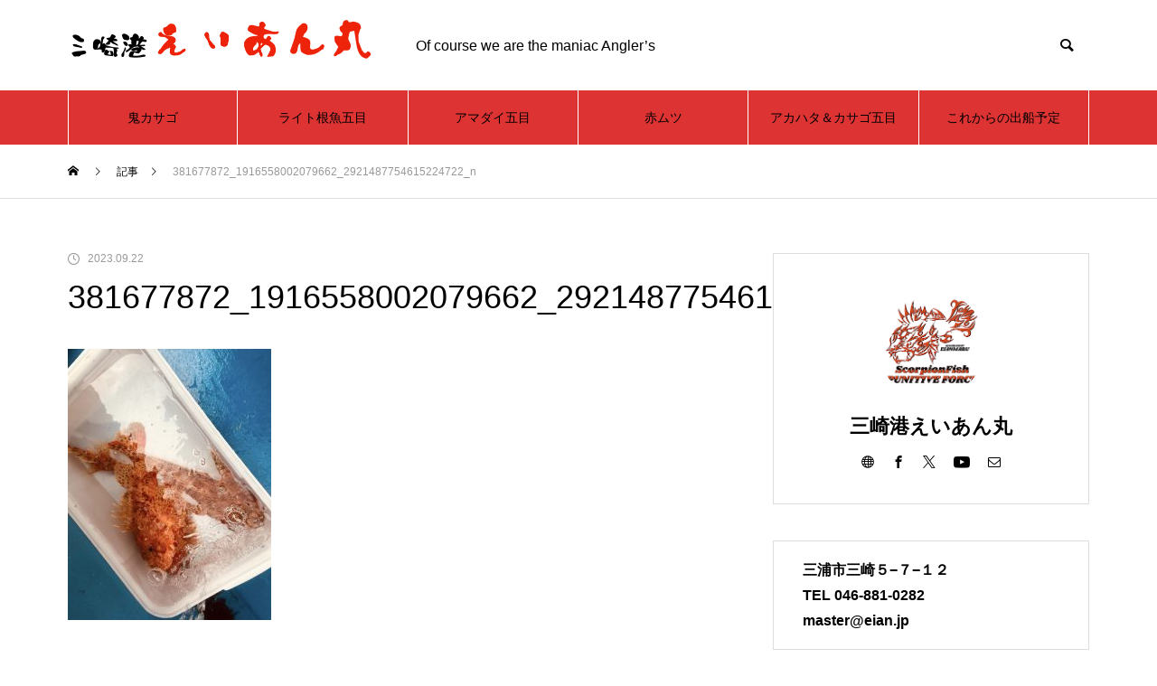

--- FILE ---
content_type: text/html; charset=UTF-8
request_url: https://eian.jp/2023/09/22/%EF%BC%99%E6%9C%88%EF%BC%92%EF%BC%92%E6%97%A5%EF%BC%88%E9%87%91%EF%BC%89%E3%81%AE%E9%87%A3%E6%9E%9C/381677872_1916558002079662_2921487754615224722_n/
body_size: 122294
content:
<!DOCTYPE html>
<html class="pc" dir="ltr" lang="ja" prefix="og: https://ogp.me/ns#">
<head>
<meta charset="UTF-8">
<!--[if IE]><meta http-equiv="X-UA-Compatible" content="IE=edge"><![endif]-->
<meta name="viewport" content="width=device-width">
<title>381677872_1916558002079662_2921487754615224722_n | 三崎港えいあん丸</title>
<meta name="description" content="Of course we are the maniac Angler’s">
<link rel="pingback" href="https://eian.jp/xmlrpc.php">
<!-- Manifest added by SuperPWA - Progressive Web Apps Plugin For WordPress -->
<link rel="manifest" href="/superpwa-manifest.json">
<meta name="theme-color" content="#dd3333">
<!-- / SuperPWA.com -->

		<!-- All in One SEO 4.9.3 - aioseo.com -->
	<meta name="robots" content="max-image-preview:large" />
	<meta name="author" content="三崎港えいあん丸"/>
	<link rel="canonical" href="https://eian.jp/2023/09/22/%ef%bc%99%e6%9c%88%ef%bc%92%ef%bc%92%e6%97%a5%ef%bc%88%e9%87%91%ef%bc%89%e3%81%ae%e9%87%a3%e6%9e%9c/381677872_1916558002079662_2921487754615224722_n/" />
	<meta name="generator" content="All in One SEO (AIOSEO) 4.9.3" />
		<meta property="og:locale" content="ja_JP" />
		<meta property="og:site_name" content="三崎港えいあん丸 | Of course we are the maniac Angler’s" />
		<meta property="og:type" content="article" />
		<meta property="og:title" content="381677872_1916558002079662_2921487754615224722_n | 三崎港えいあん丸" />
		<meta property="og:url" content="https://eian.jp/2023/09/22/%ef%bc%99%e6%9c%88%ef%bc%92%ef%bc%92%e6%97%a5%ef%bc%88%e9%87%91%ef%bc%89%e3%81%ae%e9%87%a3%e6%9e%9c/381677872_1916558002079662_2921487754615224722_n/" />
		<meta property="article:published_time" content="2023-09-22T08:53:10+00:00" />
		<meta property="article:modified_time" content="2023-09-22T08:53:10+00:00" />
		<meta property="article:author" content="https://www.facebook.com/profile.php?id=100011764436968" />
		<meta name="twitter:card" content="summary" />
		<meta name="twitter:title" content="381677872_1916558002079662_2921487754615224722_n | 三崎港えいあん丸" />
		<meta name="twitter:creator" content="@i" />
		<script type="application/ld+json" class="aioseo-schema">
			{"@context":"https:\/\/schema.org","@graph":[{"@type":"BreadcrumbList","@id":"https:\/\/eian.jp\/2023\/09\/22\/%ef%bc%99%e6%9c%88%ef%bc%92%ef%bc%92%e6%97%a5%ef%bc%88%e9%87%91%ef%bc%89%e3%81%ae%e9%87%a3%e6%9e%9c\/381677872_1916558002079662_2921487754615224722_n\/#breadcrumblist","itemListElement":[{"@type":"ListItem","@id":"https:\/\/eian.jp#listItem","position":1,"name":"Home","item":"https:\/\/eian.jp","nextItem":{"@type":"ListItem","@id":"https:\/\/eian.jp\/2023\/09\/22\/%ef%bc%99%e6%9c%88%ef%bc%92%ef%bc%92%e6%97%a5%ef%bc%88%e9%87%91%ef%bc%89%e3%81%ae%e9%87%a3%e6%9e%9c\/381677872_1916558002079662_2921487754615224722_n\/#listItem","name":"381677872_1916558002079662_2921487754615224722_n"}},{"@type":"ListItem","@id":"https:\/\/eian.jp\/2023\/09\/22\/%ef%bc%99%e6%9c%88%ef%bc%92%ef%bc%92%e6%97%a5%ef%bc%88%e9%87%91%ef%bc%89%e3%81%ae%e9%87%a3%e6%9e%9c\/381677872_1916558002079662_2921487754615224722_n\/#listItem","position":2,"name":"381677872_1916558002079662_2921487754615224722_n","previousItem":{"@type":"ListItem","@id":"https:\/\/eian.jp#listItem","name":"Home"}}]},{"@type":"ItemPage","@id":"https:\/\/eian.jp\/2023\/09\/22\/%ef%bc%99%e6%9c%88%ef%bc%92%ef%bc%92%e6%97%a5%ef%bc%88%e9%87%91%ef%bc%89%e3%81%ae%e9%87%a3%e6%9e%9c\/381677872_1916558002079662_2921487754615224722_n\/#itempage","url":"https:\/\/eian.jp\/2023\/09\/22\/%ef%bc%99%e6%9c%88%ef%bc%92%ef%bc%92%e6%97%a5%ef%bc%88%e9%87%91%ef%bc%89%e3%81%ae%e9%87%a3%e6%9e%9c\/381677872_1916558002079662_2921487754615224722_n\/","name":"381677872_1916558002079662_2921487754615224722_n | \u4e09\u5d0e\u6e2f\u3048\u3044\u3042\u3093\u4e38","inLanguage":"ja","isPartOf":{"@id":"https:\/\/eian.jp\/#website"},"breadcrumb":{"@id":"https:\/\/eian.jp\/2023\/09\/22\/%ef%bc%99%e6%9c%88%ef%bc%92%ef%bc%92%e6%97%a5%ef%bc%88%e9%87%91%ef%bc%89%e3%81%ae%e9%87%a3%e6%9e%9c\/381677872_1916558002079662_2921487754615224722_n\/#breadcrumblist"},"author":{"@id":"https:\/\/eian.jp\/author\/master\/#author"},"creator":{"@id":"https:\/\/eian.jp\/author\/master\/#author"},"datePublished":"2023-09-22T17:53:10+09:00","dateModified":"2023-09-22T17:53:10+09:00"},{"@type":"Organization","@id":"https:\/\/eian.jp\/#organization","name":"\u4e09\u5d0e\u6e2f\u3048\u3044\u3042\u3093\u4e38","description":"Of course we are the maniac Angler\u2019s","url":"https:\/\/eian.jp\/"},{"@type":"Person","@id":"https:\/\/eian.jp\/author\/master\/#author","url":"https:\/\/eian.jp\/author\/master\/","name":"\u4e09\u5d0e\u6e2f\u3048\u3044\u3042\u3093\u4e38","sameAs":["https:\/\/www.facebook.com\/profile.php?id=100011764436968","https:\/\/twitter.com\/i\/lists\/78851857","https:\/\/www.youtube.com\/channel\/UCJy2jIxqfU33Jf7JBgo1KNw"]},{"@type":"WebSite","@id":"https:\/\/eian.jp\/#website","url":"https:\/\/eian.jp\/","name":"\u4e09\u5d0e\u6e2f\u3048\u3044\u3042\u3093\u4e38","description":"Of course we are the maniac Angler\u2019s","inLanguage":"ja","publisher":{"@id":"https:\/\/eian.jp\/#organization"}}]}
		</script>
		<!-- All in One SEO -->

<link rel='dns-prefetch' href='//webfonts.sakura.ne.jp' />
<link rel="alternate" type="application/rss+xml" title="三崎港えいあん丸 &raquo; フィード" href="https://eian.jp/feed/" />
<link rel="alternate" title="oEmbed (JSON)" type="application/json+oembed" href="https://eian.jp/wp-json/oembed/1.0/embed?url=https%3A%2F%2Feian.jp%2F2023%2F09%2F22%2F%25ef%25bc%2599%25e6%259c%2588%25ef%25bc%2592%25ef%25bc%2592%25e6%2597%25a5%25ef%25bc%2588%25e9%2587%2591%25ef%25bc%2589%25e3%2581%25ae%25e9%2587%25a3%25e6%259e%259c%2F381677872_1916558002079662_2921487754615224722_n%2F" />
<link rel="alternate" title="oEmbed (XML)" type="text/xml+oembed" href="https://eian.jp/wp-json/oembed/1.0/embed?url=https%3A%2F%2Feian.jp%2F2023%2F09%2F22%2F%25ef%25bc%2599%25e6%259c%2588%25ef%25bc%2592%25ef%25bc%2592%25e6%2597%25a5%25ef%25bc%2588%25e9%2587%2591%25ef%25bc%2589%25e3%2581%25ae%25e9%2587%25a3%25e6%259e%259c%2F381677872_1916558002079662_2921487754615224722_n%2F&#038;format=xml" />
<style id='wp-img-auto-sizes-contain-inline-css' type='text/css'>
img:is([sizes=auto i],[sizes^="auto," i]){contain-intrinsic-size:3000px 1500px}
/*# sourceURL=wp-img-auto-sizes-contain-inline-css */
</style>
<link rel='stylesheet' id='style-css' href='https://eian.jp/wp-content/themes/muum_tcd085/style.css?ver=2.2' type='text/css' media='all' />
<link rel='stylesheet' id='sbi_styles-css' href='https://eian.jp/wp-content/plugins/instagram-feed/css/sbi-styles.min.css?ver=6.10.0' type='text/css' media='all' />
<style id='wp-block-library-inline-css' type='text/css'>
:root{--wp-block-synced-color:#7a00df;--wp-block-synced-color--rgb:122,0,223;--wp-bound-block-color:var(--wp-block-synced-color);--wp-editor-canvas-background:#ddd;--wp-admin-theme-color:#007cba;--wp-admin-theme-color--rgb:0,124,186;--wp-admin-theme-color-darker-10:#006ba1;--wp-admin-theme-color-darker-10--rgb:0,107,160.5;--wp-admin-theme-color-darker-20:#005a87;--wp-admin-theme-color-darker-20--rgb:0,90,135;--wp-admin-border-width-focus:2px}@media (min-resolution:192dpi){:root{--wp-admin-border-width-focus:1.5px}}.wp-element-button{cursor:pointer}:root .has-very-light-gray-background-color{background-color:#eee}:root .has-very-dark-gray-background-color{background-color:#313131}:root .has-very-light-gray-color{color:#eee}:root .has-very-dark-gray-color{color:#313131}:root .has-vivid-green-cyan-to-vivid-cyan-blue-gradient-background{background:linear-gradient(135deg,#00d084,#0693e3)}:root .has-purple-crush-gradient-background{background:linear-gradient(135deg,#34e2e4,#4721fb 50%,#ab1dfe)}:root .has-hazy-dawn-gradient-background{background:linear-gradient(135deg,#faaca8,#dad0ec)}:root .has-subdued-olive-gradient-background{background:linear-gradient(135deg,#fafae1,#67a671)}:root .has-atomic-cream-gradient-background{background:linear-gradient(135deg,#fdd79a,#004a59)}:root .has-nightshade-gradient-background{background:linear-gradient(135deg,#330968,#31cdcf)}:root .has-midnight-gradient-background{background:linear-gradient(135deg,#020381,#2874fc)}:root{--wp--preset--font-size--normal:16px;--wp--preset--font-size--huge:42px}.has-regular-font-size{font-size:1em}.has-larger-font-size{font-size:2.625em}.has-normal-font-size{font-size:var(--wp--preset--font-size--normal)}.has-huge-font-size{font-size:var(--wp--preset--font-size--huge)}.has-text-align-center{text-align:center}.has-text-align-left{text-align:left}.has-text-align-right{text-align:right}.has-fit-text{white-space:nowrap!important}#end-resizable-editor-section{display:none}.aligncenter{clear:both}.items-justified-left{justify-content:flex-start}.items-justified-center{justify-content:center}.items-justified-right{justify-content:flex-end}.items-justified-space-between{justify-content:space-between}.screen-reader-text{border:0;clip-path:inset(50%);height:1px;margin:-1px;overflow:hidden;padding:0;position:absolute;width:1px;word-wrap:normal!important}.screen-reader-text:focus{background-color:#ddd;clip-path:none;color:#444;display:block;font-size:1em;height:auto;left:5px;line-height:normal;padding:15px 23px 14px;text-decoration:none;top:5px;width:auto;z-index:100000}html :where(.has-border-color){border-style:solid}html :where([style*=border-top-color]){border-top-style:solid}html :where([style*=border-right-color]){border-right-style:solid}html :where([style*=border-bottom-color]){border-bottom-style:solid}html :where([style*=border-left-color]){border-left-style:solid}html :where([style*=border-width]){border-style:solid}html :where([style*=border-top-width]){border-top-style:solid}html :where([style*=border-right-width]){border-right-style:solid}html :where([style*=border-bottom-width]){border-bottom-style:solid}html :where([style*=border-left-width]){border-left-style:solid}html :where(img[class*=wp-image-]){height:auto;max-width:100%}:where(figure){margin:0 0 1em}html :where(.is-position-sticky){--wp-admin--admin-bar--position-offset:var(--wp-admin--admin-bar--height,0px)}@media screen and (max-width:600px){html :where(.is-position-sticky){--wp-admin--admin-bar--position-offset:0px}}

/*# sourceURL=wp-block-library-inline-css */
</style><style id='global-styles-inline-css' type='text/css'>
:root{--wp--preset--aspect-ratio--square: 1;--wp--preset--aspect-ratio--4-3: 4/3;--wp--preset--aspect-ratio--3-4: 3/4;--wp--preset--aspect-ratio--3-2: 3/2;--wp--preset--aspect-ratio--2-3: 2/3;--wp--preset--aspect-ratio--16-9: 16/9;--wp--preset--aspect-ratio--9-16: 9/16;--wp--preset--color--black: #000000;--wp--preset--color--cyan-bluish-gray: #abb8c3;--wp--preset--color--white: #ffffff;--wp--preset--color--pale-pink: #f78da7;--wp--preset--color--vivid-red: #cf2e2e;--wp--preset--color--luminous-vivid-orange: #ff6900;--wp--preset--color--luminous-vivid-amber: #fcb900;--wp--preset--color--light-green-cyan: #7bdcb5;--wp--preset--color--vivid-green-cyan: #00d084;--wp--preset--color--pale-cyan-blue: #8ed1fc;--wp--preset--color--vivid-cyan-blue: #0693e3;--wp--preset--color--vivid-purple: #9b51e0;--wp--preset--gradient--vivid-cyan-blue-to-vivid-purple: linear-gradient(135deg,rgb(6,147,227) 0%,rgb(155,81,224) 100%);--wp--preset--gradient--light-green-cyan-to-vivid-green-cyan: linear-gradient(135deg,rgb(122,220,180) 0%,rgb(0,208,130) 100%);--wp--preset--gradient--luminous-vivid-amber-to-luminous-vivid-orange: linear-gradient(135deg,rgb(252,185,0) 0%,rgb(255,105,0) 100%);--wp--preset--gradient--luminous-vivid-orange-to-vivid-red: linear-gradient(135deg,rgb(255,105,0) 0%,rgb(207,46,46) 100%);--wp--preset--gradient--very-light-gray-to-cyan-bluish-gray: linear-gradient(135deg,rgb(238,238,238) 0%,rgb(169,184,195) 100%);--wp--preset--gradient--cool-to-warm-spectrum: linear-gradient(135deg,rgb(74,234,220) 0%,rgb(151,120,209) 20%,rgb(207,42,186) 40%,rgb(238,44,130) 60%,rgb(251,105,98) 80%,rgb(254,248,76) 100%);--wp--preset--gradient--blush-light-purple: linear-gradient(135deg,rgb(255,206,236) 0%,rgb(152,150,240) 100%);--wp--preset--gradient--blush-bordeaux: linear-gradient(135deg,rgb(254,205,165) 0%,rgb(254,45,45) 50%,rgb(107,0,62) 100%);--wp--preset--gradient--luminous-dusk: linear-gradient(135deg,rgb(255,203,112) 0%,rgb(199,81,192) 50%,rgb(65,88,208) 100%);--wp--preset--gradient--pale-ocean: linear-gradient(135deg,rgb(255,245,203) 0%,rgb(182,227,212) 50%,rgb(51,167,181) 100%);--wp--preset--gradient--electric-grass: linear-gradient(135deg,rgb(202,248,128) 0%,rgb(113,206,126) 100%);--wp--preset--gradient--midnight: linear-gradient(135deg,rgb(2,3,129) 0%,rgb(40,116,252) 100%);--wp--preset--font-size--small: 13px;--wp--preset--font-size--medium: 20px;--wp--preset--font-size--large: 36px;--wp--preset--font-size--x-large: 42px;--wp--preset--spacing--20: 0.44rem;--wp--preset--spacing--30: 0.67rem;--wp--preset--spacing--40: 1rem;--wp--preset--spacing--50: 1.5rem;--wp--preset--spacing--60: 2.25rem;--wp--preset--spacing--70: 3.38rem;--wp--preset--spacing--80: 5.06rem;--wp--preset--shadow--natural: 6px 6px 9px rgba(0, 0, 0, 0.2);--wp--preset--shadow--deep: 12px 12px 50px rgba(0, 0, 0, 0.4);--wp--preset--shadow--sharp: 6px 6px 0px rgba(0, 0, 0, 0.2);--wp--preset--shadow--outlined: 6px 6px 0px -3px rgb(255, 255, 255), 6px 6px rgb(0, 0, 0);--wp--preset--shadow--crisp: 6px 6px 0px rgb(0, 0, 0);}:where(.is-layout-flex){gap: 0.5em;}:where(.is-layout-grid){gap: 0.5em;}body .is-layout-flex{display: flex;}.is-layout-flex{flex-wrap: wrap;align-items: center;}.is-layout-flex > :is(*, div){margin: 0;}body .is-layout-grid{display: grid;}.is-layout-grid > :is(*, div){margin: 0;}:where(.wp-block-columns.is-layout-flex){gap: 2em;}:where(.wp-block-columns.is-layout-grid){gap: 2em;}:where(.wp-block-post-template.is-layout-flex){gap: 1.25em;}:where(.wp-block-post-template.is-layout-grid){gap: 1.25em;}.has-black-color{color: var(--wp--preset--color--black) !important;}.has-cyan-bluish-gray-color{color: var(--wp--preset--color--cyan-bluish-gray) !important;}.has-white-color{color: var(--wp--preset--color--white) !important;}.has-pale-pink-color{color: var(--wp--preset--color--pale-pink) !important;}.has-vivid-red-color{color: var(--wp--preset--color--vivid-red) !important;}.has-luminous-vivid-orange-color{color: var(--wp--preset--color--luminous-vivid-orange) !important;}.has-luminous-vivid-amber-color{color: var(--wp--preset--color--luminous-vivid-amber) !important;}.has-light-green-cyan-color{color: var(--wp--preset--color--light-green-cyan) !important;}.has-vivid-green-cyan-color{color: var(--wp--preset--color--vivid-green-cyan) !important;}.has-pale-cyan-blue-color{color: var(--wp--preset--color--pale-cyan-blue) !important;}.has-vivid-cyan-blue-color{color: var(--wp--preset--color--vivid-cyan-blue) !important;}.has-vivid-purple-color{color: var(--wp--preset--color--vivid-purple) !important;}.has-black-background-color{background-color: var(--wp--preset--color--black) !important;}.has-cyan-bluish-gray-background-color{background-color: var(--wp--preset--color--cyan-bluish-gray) !important;}.has-white-background-color{background-color: var(--wp--preset--color--white) !important;}.has-pale-pink-background-color{background-color: var(--wp--preset--color--pale-pink) !important;}.has-vivid-red-background-color{background-color: var(--wp--preset--color--vivid-red) !important;}.has-luminous-vivid-orange-background-color{background-color: var(--wp--preset--color--luminous-vivid-orange) !important;}.has-luminous-vivid-amber-background-color{background-color: var(--wp--preset--color--luminous-vivid-amber) !important;}.has-light-green-cyan-background-color{background-color: var(--wp--preset--color--light-green-cyan) !important;}.has-vivid-green-cyan-background-color{background-color: var(--wp--preset--color--vivid-green-cyan) !important;}.has-pale-cyan-blue-background-color{background-color: var(--wp--preset--color--pale-cyan-blue) !important;}.has-vivid-cyan-blue-background-color{background-color: var(--wp--preset--color--vivid-cyan-blue) !important;}.has-vivid-purple-background-color{background-color: var(--wp--preset--color--vivid-purple) !important;}.has-black-border-color{border-color: var(--wp--preset--color--black) !important;}.has-cyan-bluish-gray-border-color{border-color: var(--wp--preset--color--cyan-bluish-gray) !important;}.has-white-border-color{border-color: var(--wp--preset--color--white) !important;}.has-pale-pink-border-color{border-color: var(--wp--preset--color--pale-pink) !important;}.has-vivid-red-border-color{border-color: var(--wp--preset--color--vivid-red) !important;}.has-luminous-vivid-orange-border-color{border-color: var(--wp--preset--color--luminous-vivid-orange) !important;}.has-luminous-vivid-amber-border-color{border-color: var(--wp--preset--color--luminous-vivid-amber) !important;}.has-light-green-cyan-border-color{border-color: var(--wp--preset--color--light-green-cyan) !important;}.has-vivid-green-cyan-border-color{border-color: var(--wp--preset--color--vivid-green-cyan) !important;}.has-pale-cyan-blue-border-color{border-color: var(--wp--preset--color--pale-cyan-blue) !important;}.has-vivid-cyan-blue-border-color{border-color: var(--wp--preset--color--vivid-cyan-blue) !important;}.has-vivid-purple-border-color{border-color: var(--wp--preset--color--vivid-purple) !important;}.has-vivid-cyan-blue-to-vivid-purple-gradient-background{background: var(--wp--preset--gradient--vivid-cyan-blue-to-vivid-purple) !important;}.has-light-green-cyan-to-vivid-green-cyan-gradient-background{background: var(--wp--preset--gradient--light-green-cyan-to-vivid-green-cyan) !important;}.has-luminous-vivid-amber-to-luminous-vivid-orange-gradient-background{background: var(--wp--preset--gradient--luminous-vivid-amber-to-luminous-vivid-orange) !important;}.has-luminous-vivid-orange-to-vivid-red-gradient-background{background: var(--wp--preset--gradient--luminous-vivid-orange-to-vivid-red) !important;}.has-very-light-gray-to-cyan-bluish-gray-gradient-background{background: var(--wp--preset--gradient--very-light-gray-to-cyan-bluish-gray) !important;}.has-cool-to-warm-spectrum-gradient-background{background: var(--wp--preset--gradient--cool-to-warm-spectrum) !important;}.has-blush-light-purple-gradient-background{background: var(--wp--preset--gradient--blush-light-purple) !important;}.has-blush-bordeaux-gradient-background{background: var(--wp--preset--gradient--blush-bordeaux) !important;}.has-luminous-dusk-gradient-background{background: var(--wp--preset--gradient--luminous-dusk) !important;}.has-pale-ocean-gradient-background{background: var(--wp--preset--gradient--pale-ocean) !important;}.has-electric-grass-gradient-background{background: var(--wp--preset--gradient--electric-grass) !important;}.has-midnight-gradient-background{background: var(--wp--preset--gradient--midnight) !important;}.has-small-font-size{font-size: var(--wp--preset--font-size--small) !important;}.has-medium-font-size{font-size: var(--wp--preset--font-size--medium) !important;}.has-large-font-size{font-size: var(--wp--preset--font-size--large) !important;}.has-x-large-font-size{font-size: var(--wp--preset--font-size--x-large) !important;}
/*# sourceURL=global-styles-inline-css */
</style>

<style id='classic-theme-styles-inline-css' type='text/css'>
/*! This file is auto-generated */
.wp-block-button__link{color:#fff;background-color:#32373c;border-radius:9999px;box-shadow:none;text-decoration:none;padding:calc(.667em + 2px) calc(1.333em + 2px);font-size:1.125em}.wp-block-file__button{background:#32373c;color:#fff;text-decoration:none}
/*# sourceURL=/wp-includes/css/classic-themes.min.css */
</style>
<link rel='stylesheet' id='font-awesome-css' href='https://eian.jp/wp-content/plugins/arconix-shortcodes/includes/css/font-awesome.min.css?ver=4.6.3' type='text/css' media='all' />
<link rel='stylesheet' id='arconix-shortcodes-css' href='https://eian.jp/wp-content/plugins/arconix-shortcodes/includes/css/arconix-shortcodes.min.css?ver=2.1.19' type='text/css' media='all' />
<link rel='stylesheet' id='contact-form-7-css' href='https://eian.jp/wp-content/plugins/contact-form-7/includes/css/styles.css?ver=6.1.4' type='text/css' media='all' />
<link rel='stylesheet' id='dtree.css-css' href='https://eian.jp/wp-content/plugins/wp-dtree-30/wp-dtree.min.css?ver=4.4.5' type='text/css' media='all' />
<script type="text/javascript" src="https://eian.jp/wp-includes/js/jquery/jquery.min.js?ver=3.7.1" id="jquery-core-js"></script>
<script type="text/javascript" src="https://eian.jp/wp-includes/js/jquery/jquery-migrate.min.js?ver=3.4.1" id="jquery-migrate-js"></script>
<script type="text/javascript" src="//webfonts.sakura.ne.jp/js/sakurav3.js?fadein=0&amp;ver=3.1.4" id="typesquare_std-js"></script>
<script type="text/javascript" id="dtree-js-extra">
/* <![CDATA[ */
var WPdTreeSettings = {"animate":"1","duration":"250","imgurl":"https://eian.jp/wp-content/plugins/wp-dtree-30/"};
//# sourceURL=dtree-js-extra
/* ]]> */
</script>
<script type="text/javascript" src="https://eian.jp/wp-content/plugins/wp-dtree-30/wp-dtree.min.js?ver=4.4.5" id="dtree-js"></script>
<link rel="https://api.w.org/" href="https://eian.jp/wp-json/" /><link rel="alternate" title="JSON" type="application/json" href="https://eian.jp/wp-json/wp/v2/media/7579" /><link rel='shortlink' href='https://eian.jp/?p=7579' />

<link rel="stylesheet" href="https://eian.jp/wp-content/themes/muum_tcd085/css/design-plus.css?ver=2.2">
<link rel="stylesheet" href="https://eian.jp/wp-content/themes/muum_tcd085/css/sns-botton.css?ver=2.2">
<link rel="stylesheet" media="screen and (max-width:1251px)" href="https://eian.jp/wp-content/themes/muum_tcd085/css/responsive.css?ver=2.2">
<link rel="stylesheet" media="screen and (max-width:1251px)" href="https://eian.jp/wp-content/themes/muum_tcd085/css/footer-bar.css?ver=2.2">

<script src="https://eian.jp/wp-content/themes/muum_tcd085/js/jquery.easing.1.4.js?ver=2.2"></script>
<script src="https://eian.jp/wp-content/themes/muum_tcd085/js/jscript.js?ver=2.2"></script>
<script src="https://eian.jp/wp-content/themes/muum_tcd085/js/jquery.cookie.min.js?ver=2.2"></script>
<script src="https://eian.jp/wp-content/themes/muum_tcd085/js/comment.js?ver=2.2"></script>
<script src="https://eian.jp/wp-content/themes/muum_tcd085/js/parallax.js?ver=2.2"></script>

<link rel="stylesheet" href="https://eian.jp/wp-content/themes/muum_tcd085/js/simplebar.css?ver=2.2">
<script src="https://eian.jp/wp-content/themes/muum_tcd085/js/simplebar.min.js?ver=2.2"></script>




<style type="text/css">
body { font-size:16px; }
body, input, textarea { font-family: Arial, "Hiragino Sans", "ヒラギノ角ゴ ProN", "Hiragino Kaku Gothic ProN", "游ゴシック", YuGothic, "メイリオ", Meiryo, sans-serif; }

.rich_font, .p-vertical, .widget_headline, .widget_tab_post_list_button a, .search_box_headline, #global_menu, .megamenu_blog_list, .megamenu_b_wrap, .megamenu_b_wrap .headline, #index_tab { font-family: Arial, "Hiragino Sans", "ヒラギノ角ゴ ProN", "Hiragino Kaku Gothic ProN", "游ゴシック", YuGothic, "メイリオ", Meiryo, sans-serif; font-weight:500; }

.rich_font_type1 { font-family: Arial, "Hiragino Kaku Gothic ProN", "ヒラギノ角ゴ ProN W3", "メイリオ", Meiryo, sans-serif; }
.rich_font_type2 { font-family: Arial, "Hiragino Sans", "ヒラギノ角ゴ ProN", "Hiragino Kaku Gothic ProN", "游ゴシック", YuGothic, "メイリオ", Meiryo, sans-serif; font-weight:500; }
.rich_font_type3 { font-family: "Times New Roman" , "游明朝" , "Yu Mincho" , "游明朝体" , "YuMincho" , "ヒラギノ明朝 Pro W3" , "Hiragino Mincho Pro" , "HiraMinProN-W3" , "HGS明朝E" , "ＭＳ Ｐ明朝" , "MS PMincho" , serif; font-weight:500; }

.post_content, #next_prev_post { font-family: Arial, "Hiragino Sans", "ヒラギノ角ゴ ProN", "Hiragino Kaku Gothic ProN", "游ゴシック", YuGothic, "メイリオ", Meiryo, sans-serif; }

#global_menu { background:#dd3333; }
#global_menu > ul > li > a, #global_menu > ul > li:first-of-type a { color:#000; border-color:#ffffff; }
#global_menu > ul > li > a:hover { color:#fff; background:#dd9292; border-color:#dd9292; }
#global_menu > ul > li.active > a, #global_menu > ul > li.current-menu-item > a, #header.active #global_menu > ul > li.current-menu-item.active_button > a { color:#fff; background:#dd3333; border-color:#dd3333; }
#global_menu ul ul a { color:#ffffff !important; background:#dd3333; }
#global_menu ul ul a:hover { background:#444444; }
#global_menu > ul > li.menu-item-has-children.active > a { background:#dd3333; border-color:#dd3333; }
.pc .header_fix #header.off_hover #global_menu { background:rgba(221,51,51,0.5); }
.pc .header_fix #header.off_hover #global_menu > ul > li > a, .pc .header_fix #header.off_hover #global_menu > ul > li:first-of-type a { border-color:rgba(255,255,255,0.5); }
.mobile .header_fix_mobile #header { background:#fff; }
.mobile .header_fix_mobile #header.off_hover { background:rgba(255,255,255,0.5); }
#drawer_menu { background:#dd3333; }
#mobile_menu a { color:#ffffff; border-color:#72271a; }
#mobile_menu li li a { background:#6b2718; }
.megamenu_blog_list { background:#dd3333; }
.megamenu_blog_list .category_list a { font-size:16px; color:#999999; }
.megamenu_blog_list .post_list .title { font-size:14px; }
.megamenu_b_wrap { background:#000000; }
.megamenu_b_wrap .headline { font-size:16px; color:#ffffff; }
.megamenu_b_wrap .title { font-size:14px; }
.megamenu_page_wrap { border-top:1px solid #661531; }
#global_menu > ul > li.megamenu_parent_type2.active_megamenu_button > a { color:#fff !important; background:#dd3333 !important; border-color:#dd3333 !important; }
#global_menu > ul > li.megamenu_parent_type3.active_megamenu_button > a { color:#fff !important; background:#000000 !important; border-color:#000000 !important; }
#footer_carousel { background:#dd3333; }
#footer_carousel .title { font-size:14px; }
#footer_bottom { color:#ffffff; background:#dd3333; }
#footer_bottom a { color:#ffffff; }
#return_top a:before { color:#ffffff; }
#return_top a { background:#dd3333; }
#return_top a:hover { background:#dd9292; }
@media screen and (max-width:750px) {
  #footer_carousel .title { font-size:12px; }
  #footer_bottom { color:#000; background:none; }
  #footer_bottom a { color:#000; }
  #copyright { color:#ffffff; background:#dd3333; }
}
.author_profile .avatar_area img, .animate_image img, .animate_background .image {
  width:100%; height:auto;
  -webkit-transition: transform  0.75s ease;
  transition: transform  0.75s ease;
}
.author_profile a.avatar:hover img, .animate_image:hover img, .animate_background:hover .image {
  -webkit-transform: scale(1.4);
  transform: scale(1.4);
}



a { color:#000; }

.widget_tab_post_list_button a:hover, .page_navi span.current, #author_page_headline,
#header_carousel_type1 .slick-dots button:hover::before, #header_carousel_type1 .slick-dots .slick-active button::before, #header_carousel_type2 .slick-dots button:hover::before, #header_carousel_type2 .slick-dots .slick-active button::before
  { background-color:#dd3333; }

.widget_headline, .design_headline1, .widget_tab_post_list_button a:hover, .page_navi span.current
  { border-color:#dd3333; }

#header_search .button label:hover:before
  { color:#dd9292; }

#submit_comment:hover, #cancel_comment_reply a:hover, #wp-calendar #prev a:hover, #wp-calendar #next a:hover, #wp-calendar td a:hover,
#post_pagination a:hover, #p_readmore .button:hover, .page_navi a:hover, #post_pagination a:hover,.c-pw__btn:hover, #post_pagination a:hover, #comment_tab li a:hover, #category_post .tab p:hover
  { background-color:#dd9292; }

#comment_textarea textarea:focus, .c-pw__box-input:focus, .page_navi a:hover, #post_pagination p, #post_pagination a:hover
  { border-color:#dd9292; }

a:hover, #header_logo a:hover, #footer a:hover, #footer_social_link li a:hover:before, #bread_crumb a:hover, #bread_crumb li.home a:hover:after, #next_prev_post a:hover,
.single_copy_title_url_btn:hover, .tcdw_search_box_widget .search_area .search_button:hover:before, .tab_widget_nav:hover:before,
#single_author_title_area .author_link li a:hover:before, .author_profile a:hover, .author_profile .author_link li a:hover:before, #post_meta_bottom a:hover, .cardlink_title a:hover,
.comment a:hover, .comment_form_wrapper a:hover, #searchform .submit_button:hover:before, .p-dropdown__title:hover:after
  { color:#8224e3; }

#menu_button:hover span
  { background-color:#8224e3; }

.post_content a, .custom-html-widget a { color:#a96fe2; }
.post_content a:hover, .custom-html-widget a:hover { color:#8224e3; }

.cat_id2 { background-color:#dd3333; }
.cat_id2:hover { background-color:#dd9292; }
.megamenu_blog_list .category_list li.active .cat_id2 { color:#dd3333; }
.megamenu_blog_list .category_list .cat_id2:hover { color:#dd9292; }
.category_list_widget .cat-item-2 > a:hover > .count { background-color:#dd3333; border-color:#dd3333; }
.cat_id3 { background-color:#dd3333; }
.cat_id3:hover { background-color:#dd9292; }
.megamenu_blog_list .category_list li.active .cat_id3 { color:#dd3333; }
.megamenu_blog_list .category_list .cat_id3:hover { color:#dd9292; }
.category_list_widget .cat-item-3 > a:hover > .count { background-color:#dd3333; border-color:#dd3333; }
.cat_id4 { background-color:#dd3333; }
.cat_id4:hover { background-color:#dd9292; }
.megamenu_blog_list .category_list li.active .cat_id4 { color:#dd3333; }
.megamenu_blog_list .category_list .cat_id4:hover { color:#dd9292; }
.category_list_widget .cat-item-4 > a:hover > .count { background-color:#dd3333; border-color:#dd3333; }
.cat_id6 { background-color:#000000; }
.cat_id6:hover { background-color:#444444; }
.megamenu_blog_list .category_list li.active .cat_id6 { color:#000000; }
.megamenu_blog_list .category_list .cat_id6:hover { color:#444444; }
.category_list_widget .cat-item-6 > a:hover > .count { background-color:#000000; border-color:#000000; }
.cat_id13 { background-color:#dd3333; }
.cat_id13:hover { background-color:#dd9292; }
.megamenu_blog_list .category_list li.active .cat_id13 { color:#dd3333; }
.megamenu_blog_list .category_list .cat_id13:hover { color:#dd9292; }
.category_list_widget .cat-item-13 > a:hover > .count { background-color:#dd3333; border-color:#dd3333; }

.styled_h2 {
  font-size:26px !important; text-align:center !important; color:#000000;   border-top:0px solid #dddddd;
  border-bottom:0px solid #dddddd;
  border-left:0px solid #dddddd;
  border-right:0px solid #dddddd;
  padding:0px 0px 0px 0px !important;
  margin:78px 0px 34px !important;
}
.styled_h3 {
  font-size:20px !important; text-align:left !important; color:#000000;   border-top:0px solid #dddddd;
  border-bottom:0px solid #dddddd;
  border-left:2px solid #000000;
  border-right:0px solid #dddddd;
  padding:15px 0px 15px 25px !important;
  margin:60px 0px 26px !important;
}
.styled_h4 {
  font-weight:400 !important; font-size:18px !important; text-align:left !important; color:#000000;   border-top:0px solid #dddddd;
  border-bottom:1px solid #dddddd;
  border-left:0px solid #dddddd;
  border-right:0px solid #dddddd;
  padding:0px 0px 20px 0px !important;
  margin:41px 0px 18px !important;
}
.styled_h5 {
  font-weight:400 !important; font-size:16px !important; text-align:left !important; color:#000000; background:#fafafa;  border-top:0px solid #dddddd;
  border-bottom:0px solid #dddddd;
  border-left:0px solid #dddddd;
  border-right:0px solid #dddddd;
  padding:15px 0px 15px 25px !important;
  margin:37px 0px 16px !important;
}
.q_custom_button1 {
  color:#ffffff !important;
  border-color:rgba(83,83,83,1);
}
.q_custom_button1.animation_type1 { background:#535353; }
.q_custom_button1:hover, .q_custom_button1:focus {
  color:#ffffff !important;
  border-color:rgba(125,125,125,1);
}
.q_custom_button1.animation_type1:hover { background:#7d7d7d; }
.q_custom_button1:before { background:#7d7d7d; }
.q_custom_button2 {
  color:#ffffff !important;
  border-color:rgba(83,83,83,1);
}
.q_custom_button2.animation_type1 { background:#535353; }
.q_custom_button2:hover, .q_custom_button2:focus {
  color:#ffffff !important;
  border-color:rgba(125,125,125,1);
}
.q_custom_button2.animation_type1:hover { background:#7d7d7d; }
.q_custom_button2:before { background:#7d7d7d; }
.q_custom_button3 {
  color:#ffffff !important;
  border-color:rgba(83,83,83,1);
}
.q_custom_button3.animation_type1 { background:#535353; }
.q_custom_button3:hover, .q_custom_button3:focus {
  color:#ffffff !important;
  border-color:rgba(125,125,125,1);
}
.q_custom_button3.animation_type1:hover { background:#7d7d7d; }
.q_custom_button3:before { background:#7d7d7d; }
.speech_balloon_left1 .speach_balloon_text { background-color: #ffdfdf; border-color: #ffdfdf; color: #000000 }
.speech_balloon_left1 .speach_balloon_text::before { border-right-color: #ffdfdf }
.speech_balloon_left1 .speach_balloon_text::after { border-right-color: #ffdfdf }
.speech_balloon_left2 .speach_balloon_text { background-color: #ffffff; border-color: #ff5353; color: #000000 }
.speech_balloon_left2 .speach_balloon_text::before { border-right-color: #ff5353 }
.speech_balloon_left2 .speach_balloon_text::after { border-right-color: #ffffff }
.speech_balloon_right1 .speach_balloon_text { background-color: #ccf4ff; border-color: #ccf4ff; color: #000000 }
.speech_balloon_right1 .speach_balloon_text::before { border-left-color: #ccf4ff }
.speech_balloon_right1 .speach_balloon_text::after { border-left-color: #ccf4ff }
.speech_balloon_right2 .speach_balloon_text { background-color: #ffffff; border-color: #0789b5; color: #000000 }
.speech_balloon_right2 .speach_balloon_text::before { border-left-color: #0789b5 }
.speech_balloon_right2 .speach_balloon_text::after { border-left-color: #ffffff }
.qt_google_map .pb_googlemap_custom-overlay-inner { background:#dd3333; color:#ffffff; }
.qt_google_map .pb_googlemap_custom-overlay-inner::after { border-color:#dd3333 transparent transparent transparent; }
</style>

<style id="current-page-style" type="text/css">
#post_title .title { font-size:36px;  }
#related_post .design_headline1 { font-size:21px; }
#related_post .title { font-size:16px; }
#comments .design_headline1 { font-size:21px; }
#bottom_post_list .design_headline1 { font-size:22px; }
#bottom_post_list .title { font-size:18px; }
@media screen and (max-width:750px) {
  #post_title .title { font-size:20px; }
  #related_post .design_headline1 { font-size:18px; }
  #related_post .title { font-size:14px; }
  #comments .design_headline1 { font-size:18px; }
  #bottom_post_list .design_headline1 { font-size:18px; }
  #bottom_post_list .title { font-size:15px; }
}
#index_free_space { font-size:16px; margin-bottom:0px; }
@media screen and (max-width:750px) {
  #index_free_space { font-size:14px; margin-bottom:0px; }
}
#site_loader_overlay.active #site_loader_animation {
  opacity:0;
  -webkit-transition: all 1.0s cubic-bezier(0.22, 1, 0.36, 1) 0s; transition: all 1.0s cubic-bezier(0.22, 1, 0.36, 1) 0s;
}
#site_loader_logo_inner .message { font-size:16px; color:#000000; }
#site_loader_logo_inner i { background:#000000; }
@media screen and (max-width:750px) {
  #site_loader_logo_inner .message { font-size:14px; }
  }
</style>

<script type="text/javascript">
jQuery(document).ready(function($){

  $('#footer_carousel .post_list').slick({
    infinite: true,
    dots: false,
    arrows: false,
    slidesToShow: 4,
    slidesToScroll: 1,
    swipeToSlide: true,
    touchThreshold: 20,
    adaptiveHeight: false,
    pauseOnHover: true,
    autoplay: true,
    fade: false,
    easing: 'easeOutExpo',
    speed: 700,
    autoplaySpeed: 5000,
    responsive: [
      {
        breakpoint: 1000,
        settings: { slidesToShow: 3 }
      },
      {
        breakpoint: 750,
        settings: { slidesToShow: 2 }
      }
    ]
  });
  $('#footer_carousel .prev_item').on('click', function() {
    $('#footer_carousel .post_list').slick('slickPrev');
  });
  $('#footer_carousel .next_item').on('click', function() {
    $('#footer_carousel .post_list').slick('slickNext');
  });

});
</script>
<script type="text/javascript">
jQuery(document).ready(function($){

  $('.megamenu_carousel .post_list').slick({
    infinite: true,
    dots: false,
    arrows: false,
    slidesToShow: 4,
    slidesToScroll: 1,
    swipeToSlide: true,
    touchThreshold: 20,
    adaptiveHeight: false,
    pauseOnHover: true,
    autoplay: true,
    fade: false,
    easing: 'easeOutExpo',
    speed: 700,
    autoplaySpeed: 5000  });
  $('.megamenu_carousel_wrap .prev_item').on('click', function() {
    $(this).closest('.megamenu_carousel_wrap').find('.post_list').slick('slickPrev');
  });
  $('.megamenu_carousel_wrap .next_item').on('click', function() {
    $(this).closest('.megamenu_carousel_wrap').find('.post_list').slick('slickNext');
  });

});
</script>
<script type="text/javascript">
jQuery(document).ready(function($){

  if( $('.widget_tab_post_list ol').length ){
    $('#side_col .widget_tab_post_list ol').slick({
      vertical: true,
      infinite: true,
      dots: false,
      arrows: false,
      slidesToShow: 3,
      slidesToScroll: 1,
      adaptiveHeight: false,
      pauseOnHover: true,
      autoplay: true,
      fade: false,
      easing: 'easeOutExpo',
      speed: 700,
      autoplaySpeed: 5000
    });
    $('#footer_widget .widget_tab_post_list ol').slick({
      vertical: true,
      infinite: true,
      dots: false,
      arrows: false,
      slidesToShow: 2,
      slidesToScroll: 1,
      adaptiveHeight: false,
      pauseOnHover: true,
      autoplay: true,
      fade: false,
      easing: 'easeOutExpo',
      speed: 700,
      autoplaySpeed: 5000
    });
  }
  $('.widget_tab_post_list .prev_item').on('click', function() {
    $(this).closest('.widget_tab_post_list').find('ol').slick('slickPrev');
  });
  $('.widget_tab_post_list .next_item').on('click', function() {
    $(this).closest('.widget_tab_post_list').find('ol').slick('slickNext');
  });

});
</script>

<style type="text/css">
.p-footer-cta--1.footer_cta_type1 { background:rgba(84,60,50,1); }
.p-footer-cta--1.footer_cta_type1 .catch { color:#ffffff; }
.p-footer-cta--1.footer_cta_type1 #js-footer-cta__btn { color:#ffffff; background:#95634c; }
.p-footer-cta--1.footer_cta_type1 #js-footer-cta__btn:hover { color:#ffffff; background:#754e3d; }
.p-footer-cta--1.footer_cta_type1 #js-footer-cta__close:before { color:#ffffff; }
.p-footer-cta--1.footer_cta_type1 #js-footer-cta__close:hover:before { color:#cccccc; }
@media only screen and (max-width: 750px) {
  .p-footer-cta--1.footer_cta_type1 #js-footer-cta__btn:after { color:#ffffff; }
  .p-footer-cta--1.footer_cta_type1 #js-footer-cta__btn:hover:after { color:#cccccc; }
}
.p-footer-cta--2.footer_cta_type1 { background:rgba(84,60,50,1); }
.p-footer-cta--2.footer_cta_type1 .catch { color:#ffffff; }
.p-footer-cta--2.footer_cta_type1 #js-footer-cta__btn { color:#ffffff; background:#95634c; }
.p-footer-cta--2.footer_cta_type1 #js-footer-cta__btn:hover { color:#ffffff; background:#754e3d; }
.p-footer-cta--2.footer_cta_type1 #js-footer-cta__close:before { color:#ffffff; }
.p-footer-cta--2.footer_cta_type1 #js-footer-cta__close:hover:before { color:#cccccc; }
@media only screen and (max-width: 750px) {
  .p-footer-cta--2.footer_cta_type1 #js-footer-cta__btn:after { color:#ffffff; }
  .p-footer-cta--2.footer_cta_type1 #js-footer-cta__btn:hover:after { color:#cccccc; }
}
.p-footer-cta--3.footer_cta_type1 { background:rgba(84,60,50,1); }
.p-footer-cta--3.footer_cta_type1 .catch { color:#ffffff; }
.p-footer-cta--3.footer_cta_type1 #js-footer-cta__btn { color:#ffffff; background:#95634c; }
.p-footer-cta--3.footer_cta_type1 #js-footer-cta__btn:hover { color:#ffffff; background:#754e3d; }
.p-footer-cta--3.footer_cta_type1 #js-footer-cta__close:before { color:#ffffff; }
.p-footer-cta--3.footer_cta_type1 #js-footer-cta__close:hover:before { color:#cccccc; }
@media only screen and (max-width: 750px) {
  .p-footer-cta--3.footer_cta_type1 #js-footer-cta__btn:after { color:#ffffff; }
  .p-footer-cta--3.footer_cta_type1 #js-footer-cta__btn:hover:after { color:#cccccc; }
}
</style>

<link rel="icon" href="https://eian.jp/wp-content/uploads/2025/02/cropped-945e730e2ab0281eb7654d7e141d3ddc-32x32.jpg" sizes="32x32" />
<link rel="icon" href="https://eian.jp/wp-content/uploads/2025/02/cropped-945e730e2ab0281eb7654d7e141d3ddc-192x192.jpg" sizes="192x192" />
<link rel="apple-touch-icon" href="https://eian.jp/wp-content/uploads/2025/02/cropped-945e730e2ab0281eb7654d7e141d3ddc-180x180.jpg" />
<meta name="msapplication-TileImage" content="https://eian.jp/wp-content/uploads/2025/02/cropped-945e730e2ab0281eb7654d7e141d3ddc-270x270.jpg" />
<link rel='stylesheet' id='slick-style-css' href='https://eian.jp/wp-content/themes/muum_tcd085/js/slick.css?ver=1.0.0' type='text/css' media='all' />
</head>
<body id="body" class="attachment wp-singular attachment-template-default single single-attachment postid-7579 attachmentid-7579 attachment-jpeg wp-theme-muum_tcd085">


<div id="container">

 
 
 <header id="header">
  <div id="header_top">
      <div id="header_logo">
    <p class="logo">
 <a href="https://eian.jp/" title="三崎港えいあん丸">
    <img class="pc_logo_image" src="https://eian.jp/wp-content/uploads/2025/02/8032c51bcf11cd6a3eb0c1e0201cdda6.png?1768987192" alt="三崎港えいあん丸" title="三崎港えいあん丸" width="345" height="73" />
      <img class="mobile_logo_image type1" src="https://eian.jp/wp-content/uploads/2025/02/16b3f8a4471f1c79ce8477c264710967.png?1768987192" alt="三崎港えいあん丸" title="三崎港えいあん丸" width="265" height="34" />
   </a>
</p>

   </div>
      <p id="site_description" class="show_desc_pc show_desc_mobile"><span>Of course we are the maniac Angler’s</span></p>
         <div id="header_search">
    <form role="search" method="get" id="header_searchform" action="https://eian.jp">
     <div class="input_area"><input type="text" value="" id="header_search_input" name="s" autocomplete="off"></div>
     <div class="button"><label for="header_search_button"></label><input type="submit" id="header_search_button" value=""></div>
    </form>
   </div>
     </div><!-- END #header_top -->
    <a id="menu_button" href="#"><span></span><span></span><span></span></a>
  <nav id="global_menu">
   <ul id="menu-%e3%81%8a%e6%b0%97%e3%81%ab%e5%85%a5%e3%82%8a" class="menu"><li id="menu-item-8016" class="menu-item menu-item-type-post_type menu-item-object-page menu-item-8016 "><a href="https://eian.jp/%e9%ac%bc%e3%82%ab%e3%82%b5%e3%82%b4/">鬼カサゴ</a></li>
<li id="menu-item-9794" class="menu-item menu-item-type-post_type menu-item-object-page menu-item-9794 "><a href="https://eian.jp/%e3%83%a9%e3%82%a4%e3%83%88%e6%a0%b9%e9%ad%9a%e4%ba%94%e7%9b%ae/">ライト根魚五目</a></li>
<li id="menu-item-8015" class="menu-item menu-item-type-post_type menu-item-object-page menu-item-8015 "><a href="https://eian.jp/%e3%82%a2%e3%83%9e%e3%83%80%e3%82%a4%e4%ba%94%e7%9b%ae/">アマダイ五目</a></li>
<li id="menu-item-8014" class="menu-item menu-item-type-post_type menu-item-object-page menu-item-8014 "><a href="https://eian.jp/%e8%b5%a4%e3%83%a0%e3%83%84/">赤ムツ</a></li>
<li id="menu-item-8013" class="menu-item menu-item-type-post_type menu-item-object-page menu-item-8013 "><a href="https://eian.jp/%e3%82%a2%e3%82%ab%e3%83%8f%e3%82%bf%ef%bc%86%e3%82%ab%e3%82%b5%e3%82%b4%e4%ba%94%e7%9b%ae/">アカハタ＆カサゴ五目</a></li>
<li id="menu-item-7985" class="menu-item menu-item-type-post_type menu-item-object-page menu-item-7985 "><a href="https://eian.jp/yotei/">これからの出船予定</a></li>
</ul>  </nav>
     </header>

 
 <div id="bread_crumb">
 <ul class="clearfix" itemscope itemtype="http://schema.org/BreadcrumbList">
  <li itemprop="itemListElement" itemscope itemtype="http://schema.org/ListItem" class="home"><a itemprop="item" href="https://eian.jp/"><span itemprop="name">ホーム</span></a><meta itemprop="position" content="1"></li>
 <li itemprop="itemListElement" itemscope itemtype="http://schema.org/ListItem"><a itemprop="item" href="https://eian.jp/%e3%83%96%e3%83%ad%e3%82%b0%e4%b8%80%e8%a6%a7%e3%83%9a%e3%83%bc%e3%82%b8/"><span itemprop="name">記事</span></a><meta itemprop="position" content="2"></li>
  <li class="last" itemprop="itemListElement" itemscope itemtype="http://schema.org/ListItem"><span itemprop="name">381677872_1916558002079662_2921487754615224722_n</span><meta itemprop="position" content="4"></li>
  </ul>
</div>

<div id="main_contents" class="layout_type2">

 <div id="main_col">

  
  
  <article id="article">

   
   <div id="post_title">
    <ul class="meta_top clearfix">
               <li class="date"><time class="entry-date published" datetime="2023-09-22T17:53:10+09:00">2023.09.22</time></li>
              </ul>
    <h1 class="title rich_font_type2 entry-title">381677872_1916558002079662_2921487754615224722_n</h1>
   </div>

   
   
   
   
   
      <div class="post_content clearfix">
    <p class="attachment"><a href='https://eian.jp/wp-content/uploads/2023/09/381677872_1916558002079662_2921487754615224722_n.jpg'><img fetchpriority="high" decoding="async" width="225" height="300" src="https://eian.jp/wp-content/uploads/2023/09/381677872_1916558002079662_2921487754615224722_n-225x300.jpg" class="attachment-medium size-medium" alt="" srcset="https://eian.jp/wp-content/uploads/2023/09/381677872_1916558002079662_2921487754615224722_n-225x300.jpg 225w, https://eian.jp/wp-content/uploads/2023/09/381677872_1916558002079662_2921487754615224722_n-768x1024.jpg 768w, https://eian.jp/wp-content/uploads/2023/09/381677872_1916558002079662_2921487754615224722_n-1152x1536.jpg 1152w, https://eian.jp/wp-content/uploads/2023/09/381677872_1916558002079662_2921487754615224722_n.jpg 1536w" sizes="(max-width: 225px) 100vw, 225px" /></a></p>
   </div>

   
      <div class="single_share clearfix" id="single_share_bottom">
    <div class="share-type1 share-btm">
 
	<div class="sns mt10 mb45">
		<ul class="type1 clearfix">
			<li class="twitter">
				<a href="http://twitter.com/share?text=381677872_1916558002079662_2921487754615224722_n&url=https%3A%2F%2Feian.jp%2F2023%2F09%2F22%2F%25ef%25bc%2599%25e6%259c%2588%25ef%25bc%2592%25ef%25bc%2592%25e6%2597%25a5%25ef%25bc%2588%25e9%2587%2591%25ef%25bc%2589%25e3%2581%25ae%25e9%2587%25a3%25e6%259e%259c%2F381677872_1916558002079662_2921487754615224722_n%2F&via=yokkatu_eian&tw_p=tweetbutton&related=yokkatu_eian" onclick="javascript:window.open(this.href, '', 'menubar=no,toolbar=no,resizable=yes,scrollbars=yes,height=400,width=600');return false;"><i class="icon-twitter"></i><span class="ttl">Tweet</span><span class="share-count"></span></a>
			</li>
			<li class="facebook">
				<a href="//www.facebook.com/sharer/sharer.php?u=https://eian.jp/2023/09/22/%ef%bc%99%e6%9c%88%ef%bc%92%ef%bc%92%e6%97%a5%ef%bc%88%e9%87%91%ef%bc%89%e3%81%ae%e9%87%a3%e6%9e%9c/381677872_1916558002079662_2921487754615224722_n/&amp;t=381677872_1916558002079662_2921487754615224722_n" class="facebook-btn-icon-link" target="blank" rel="nofollow"><i class="icon-facebook"></i><span class="ttl">Share</span><span class="share-count"></span></a>
			</li>
			<li class="hatebu">
				<a href="http://b.hatena.ne.jp/add?mode=confirm&url=https%3A%2F%2Feian.jp%2F2023%2F09%2F22%2F%25ef%25bc%2599%25e6%259c%2588%25ef%25bc%2592%25ef%25bc%2592%25e6%2597%25a5%25ef%25bc%2588%25e9%2587%2591%25ef%25bc%2589%25e3%2581%25ae%25e9%2587%25a3%25e6%259e%259c%2F381677872_1916558002079662_2921487754615224722_n%2F" onclick="javascript:window.open(this.href, '', 'menubar=no,toolbar=no,resizable=yes,scrollbars=yes,height=400,width=510');return false;" ><i class="icon-hatebu"></i><span class="ttl">Hatena</span><span class="share-count"></span></a>
			</li>
		</ul>
	</div>
</div>
   </div>
   
      <div class="single_copy_title_url" id="single_copy_title_url_bottom">
    <button class="single_copy_title_url_btn" data-clipboard-text="381677872_1916558002079662_2921487754615224722_n https://eian.jp/2023/09/22/%ef%bc%99%e6%9c%88%ef%bc%92%ef%bc%92%e6%97%a5%ef%bc%88%e9%87%91%ef%bc%89%e3%81%ae%e9%87%a3%e6%9e%9c/381677872_1916558002079662_2921487754615224722_n/" data-clipboard-copied="記事のタイトルとURLをコピーしました">この記事のタイトルとURLをコピーする</button>
   </div>
   
   
      <div id="next_prev_post">
       </div>

   
   
      <div class="author_profile clearfix">
    <a class="avatar_area animate_image" href="https://eian.jp/author/master/"><img alt='三崎港えいあん丸' src='https://eian.jp/wp-content/uploads/2025/02/95e86a19f38257da941472fb407656ea-253x253.png' class='avatar avatar-300 photo' height='300' width='300' /></a>
    <div class="info">
     <div class="info_inner">
      <h4 class="name rich_font"><a href="https://eian.jp/author/master/"><span class="author">三崎港えいあん丸</span></a></h4>
            <p class="desc"><span>三浦市三崎５−７−１２
TEL ０４６−８８１−０２８２
master@eian.jp</span></p>
                  <ul class="author_link clearfix">
       <li class="user_url"><a href="http://eian.jp" target="_blank"><span>http://eian.jp</span></a></li>       <li class="facebook"><a href="https://www.facebook.com/profile.php?id=100011764436968" rel="nofollow" target="_blank" title="Facebook"><span>Facebook</span></a></li>       <li class="twitter"><a href="https://twitter.com/i/lists/78851857" rel="nofollow" target="_blank" title="Twitter"><span>Twitter</span></a></li>                     <li class="youtube"><a href="https://www.youtube.com/channel/UCJy2jIxqfU33Jf7JBgo1KNw" rel="nofollow" target="_blank" title="Youtube"><span>Youtube</span></a></li>       <li class="contact"><a href="mailto:master@eian.jp" rel="nofollow" target="_blank" title="Contact"><span>Contact</span></a></li>      </ul>
           </div>
    </div>
   </div><!-- END .author_profile -->
   
  </article><!-- END #article -->

  
  

      <div id="bottom_post_list">
    <h3 class="design_headline1 rich_font">特集記事</h3>
        <div class="bottom_post_list">
          <div class="item">
            <a class="category cat_id2" href="https://eian.jp/category/tyouka/">釣果</a>
            <a class="link animate_background" href="https://eian.jp/2026/01/21/%ef%bc%91%e6%9c%88%ef%bc%92%ef%bc%91%e6%97%a5%ef%bc%88%e6%b0%b4%ef%bc%89%e3%81%ae%e9%87%a3%e6%9e%9c/">
       <div class="image_wrap">
        <div class="image" style="background:url(https://eian.jp/wp-content/uploads/2025/07/4117aca473279797800270bdbbc67a96-scaled-1-750x460.jpg) no-repeat center center; background-size:cover;"></div>
       </div>
       <div class="title_area">
        <p class="date"><time class="entry-date updated" datetime="2026-01-21T16:50:46+09:00">2026.01.21</time></p>        <h4 class="title rich_font_type2"><span>１月２１日（水）の釣果</span></h4>
       </div>
      </a>
     </div>
          <div class="item">
            <a class="category cat_id2" href="https://eian.jp/category/tyouka/">釣果</a>
            <a class="link animate_background" href="https://eian.jp/2026/01/18/%ef%bc%91%e6%9c%88%ef%bc%91%ef%bc%98%e6%97%a5%ef%bc%88%e6%97%a5%ef%bc%89%e3%81%ae%e9%87%a3%e6%9e%9c/">
       <div class="image_wrap">
        <div class="image" style="background:url(https://eian.jp/wp-content/uploads/2026/01/06ff673ff00abb146ec8a77085bc9071-5-750x460.jpg) no-repeat center center; background-size:cover;"></div>
       </div>
       <div class="title_area">
        <p class="date"><time class="entry-date updated" datetime="2026-01-18T17:38:48+09:00">2026.01.18</time></p>        <h4 class="title rich_font_type2"><span>１月１８日（日）の釣果</span></h4>
       </div>
      </a>
     </div>
          <div class="item">
            <a class="category cat_id2" href="https://eian.jp/category/tyouka/">釣果</a>
            <a class="link animate_background" href="https://eian.jp/2026/01/17/%ef%bc%91%e6%9c%88%ef%bc%91%ef%bc%97%e6%97%a5%ef%bc%88%e5%9c%9f%ef%bc%89%e3%81%ae%e9%87%a3%e6%9e%9c/">
       <div class="image_wrap">
        <div class="image" style="background:url(https://eian.jp/wp-content/uploads/2026/01/06ff673ff00abb146ec8a77085bc9071-4-750x460.jpg) no-repeat center center; background-size:cover;"></div>
       </div>
       <div class="title_area">
        <p class="date"><time class="entry-date updated" datetime="2026-01-17T17:31:07+09:00">2026.01.17</time></p>        <h4 class="title rich_font_type2"><span>１月１７日（土）の釣果</span></h4>
       </div>
      </a>
     </div>
          <div class="item">
            <a class="category cat_id2" href="https://eian.jp/category/tyouka/">釣果</a>
            <a class="link animate_background" href="https://eian.jp/2026/01/14/%ef%bc%91%e6%9c%88%ef%bc%91%ef%bc%94%e6%97%a5%ef%bc%88%e6%b0%b4%ef%bc%89%e3%81%ae%e9%87%a3%e6%9e%9c/">
       <div class="image_wrap">
        <div class="image" style="background:url(https://eian.jp/wp-content/uploads/2026/01/06ff673ff00abb146ec8a77085bc9071-3-750x460.jpg) no-repeat center center; background-size:cover;"></div>
       </div>
       <div class="title_area">
        <p class="date"><time class="entry-date updated" datetime="2026-01-14T16:50:59+09:00">2026.01.14</time></p>        <h4 class="title rich_font_type2"><span>１月１４日（水）の釣果</span></h4>
       </div>
      </a>
     </div>
          <div class="item">
            <a class="category cat_id2" href="https://eian.jp/category/tyouka/">釣果</a>
            <a class="link animate_background" href="https://eian.jp/2026/01/12/%ef%bc%91%e6%9c%88%ef%bc%91%ef%bc%92%e6%97%a5%ef%bc%88%e6%9c%88%ef%bc%89%e3%81%ae%e9%87%a3%e6%9e%9c/">
       <div class="image_wrap">
        <div class="image" style="background:url(https://eian.jp/wp-content/uploads/2026/01/06ff673ff00abb146ec8a77085bc9071-2-750x460.jpg) no-repeat center center; background-size:cover;"></div>
       </div>
       <div class="title_area">
        <p class="date"><time class="entry-date updated" datetime="2026-01-12T17:29:03+09:00">2026.01.12</time></p>        <h4 class="title rich_font_type2"><span>１月１２日（月）の釣果</span></h4>
       </div>
      </a>
     </div>
          <div class="item">
            <a class="category cat_id2" href="https://eian.jp/category/tyouka/">釣果</a>
            <a class="link animate_background" href="https://eian.jp/2026/01/04/%ef%bc%91%e6%9c%88%ef%bc%94%e6%97%a5%ef%bc%88%e6%97%a5%ef%bc%89%e3%81%ae%e9%87%a3%e6%9e%9c/">
       <div class="image_wrap">
        <div class="image" style="background:url(https://eian.jp/wp-content/uploads/2026/01/06ff673ff00abb146ec8a77085bc9071-1-750x460.jpg) no-repeat center center; background-size:cover;"></div>
       </div>
       <div class="title_area">
        <p class="date"><time class="entry-date updated" datetime="2026-01-04T15:57:16+09:00">2026.01.04</time></p>        <h4 class="title rich_font_type2"><span>１月４日（日）の釣果</span></h4>
       </div>
      </a>
     </div>
         </div><!-- END .bottom_post_list -->
       </div><!-- END #bottom_post_list -->
   

  
 </div><!-- END #main_col -->

 <div id="side_col">
 <div class="widget_content clearfix profile_widget" id="profile_widget-2">
<div class="author_profile clearfix">
 <div class="avatar_area"><a class="animate_image" href="https://eian.jp/author/master/"><img alt='三崎港えいあん丸' src='https://eian.jp/wp-content/uploads/2025/02/95e86a19f38257da941472fb407656ea-253x253.png' class='avatar avatar-300 photo' height='300' width='300' /></a></div>
 <div class="info">
  <div class="info_inner">
   <h4 class="name rich_font"><a href="https://eian.jp/author/master/">三崎港えいあん丸</a></h4>
         <ul class="author_link clearfix">
    <li class="user_url"><a href="http://eian.jp" target="_blank"><span>http://eian.jp</span></a></li>    <li class="facebook"><a href="https://www.facebook.com/profile.php?id=100011764436968" rel="nofollow" target="_blank" title="Facebook"><span>Facebook</span></a></li>    <li class="twitter"><a href="https://twitter.com/i/lists/78851857" rel="nofollow" target="_blank" title="Twitter"><span>Twitter</span></a></li>            <li class="youtube"><a href="https://www.youtube.com/channel/UCJy2jIxqfU33Jf7JBgo1KNw" rel="nofollow" target="_blank" title="Youtube"><span>Youtube</span></a></li>    <li class="contact"><a href="mailto:master@eian.jp" rel="nofollow" target="_blank" title="Contact"><span>Contact</span></a></li>   </ul>
     </div>
 </div>
</div><!-- END .author_profile -->
</div>
<div class="widget_content clearfix widget_text" id="text-4">
			<div class="textwidget"><div class="well2">
<strong>三浦市三崎５−７−１２</strong><br />
<strong>TEL 046-881-0282</strong><br />
<strong>master@eian.jp</strong>
</div>
</div>
		</div>
<div class="widget_content clearfix widget_media_image" id="media_image-89">
<a href="https://eian.jp/yoyaku/"><img width="300" height="72" src="https://eian.jp/wp-content/uploads/2025/05/14cbd03dcd9594bea7d26a855ef352a5-300x72.png" class="image wp-image-10202  attachment-medium size-medium" alt="" style="max-width: 100%; height: auto;" decoding="async" loading="lazy" srcset="https://eian.jp/wp-content/uploads/2025/05/14cbd03dcd9594bea7d26a855ef352a5-300x72.png 300w, https://eian.jp/wp-content/uploads/2025/05/14cbd03dcd9594bea7d26a855ef352a5-1024x245.png 1024w, https://eian.jp/wp-content/uploads/2025/05/14cbd03dcd9594bea7d26a855ef352a5-768x184.png 768w, https://eian.jp/wp-content/uploads/2025/05/14cbd03dcd9594bea7d26a855ef352a5.png 1028w" sizes="auto, (max-width: 300px) 100vw, 300px" /></a></div>
<div class="widget_content clearfix widget_media_image" id="media_image-91">
<a href="https://eian.jp/reiwan-grandprix-2026/"><img width="300" height="91" src="https://eian.jp/wp-content/uploads/2025/12/ae132717b870dced1d981e3e6972909b-300x91.png" class="image wp-image-10907  attachment-medium size-medium" alt="" style="max-width: 100%; height: auto;" decoding="async" loading="lazy" srcset="https://eian.jp/wp-content/uploads/2025/12/ae132717b870dced1d981e3e6972909b-300x91.png 300w, https://eian.jp/wp-content/uploads/2025/12/ae132717b870dced1d981e3e6972909b-1024x311.png 1024w, https://eian.jp/wp-content/uploads/2025/12/ae132717b870dced1d981e3e6972909b-768x233.png 768w, https://eian.jp/wp-content/uploads/2025/12/ae132717b870dced1d981e3e6972909b.png 1504w" sizes="auto, (max-width: 300px) 100vw, 300px" /></a></div>
<div class="widget_content clearfix widget_media_image" id="media_image-88">
<a href="https://eian.jp/reiwan-grandprix-2025/"><img width="300" height="79" src="https://eian.jp/wp-content/uploads/2025/05/a747c46846b851e2dee36247e6a158d3-300x79.png" class="image wp-image-10201  attachment-medium size-medium" alt="" style="max-width: 100%; height: auto;" decoding="async" loading="lazy" srcset="https://eian.jp/wp-content/uploads/2025/05/a747c46846b851e2dee36247e6a158d3-300x79.png 300w, https://eian.jp/wp-content/uploads/2025/05/a747c46846b851e2dee36247e6a158d3.png 577w" sizes="auto, (max-width: 300px) 100vw, 300px" /></a></div>
<div class="widget_content clearfix widget_pages" id="pages-2">
<h3 class="widget_headline"><span>お知らせ</span></h3>
			<ul>
				<li class="page_item page-item-7983"><a href="https://eian.jp/yotei/">これからの出船予定</a></li>
<li class="page_item page-item-8034"><a href="https://eian.jp/%e3%81%88%e3%81%84%e3%81%82%e3%82%93%e4%b8%b8%e3%81%ae%e5%9f%ba%e7%a4%8e%e7%9f%a5%e8%ad%98/">えいあん丸の基礎知識</a></li>
<li class="page_item page-item-8042"><a href="https://eian.jp/%e3%82%a2%e3%82%af%e3%82%bb%e3%82%b9%e6%96%b9%e6%b3%95/">アクセス方法</a></li>
<li class="page_item page-item-8044"><a href="https://eian.jp/%e3%81%8a%e5%95%8f%e3%81%84%e5%90%88%e3%82%8f%e3%81%9b/">お問い合わせ</a></li>
<li class="page_item page-item-8047"><a href="https://eian.jp/%e3%81%94%e4%ba%88%e7%b4%84%e3%81%ae%e5%89%8d%e3%81%ab%e3%81%8a%e8%aa%ad%e3%81%bf%e3%81%8f%e3%81%a0%e3%81%95%e3%81%84/">ご予約の前にお読みください</a></li>
<li class="page_item page-item-8050"><a href="https://eian.jp/%e7%ab%bf%e3%81%ae%ef%bc%92%e6%9c%ac%e5%87%ba%e3%81%97%e3%81%af%e7%a6%81%e6%ad%a2%e3%81%a7%e3%81%99-2/">竿の２本出しは禁止です</a></li>
<li class="page_item page-item-8054"><a href="https://eian.jp/%e3%83%a9%e3%82%a4%e3%83%95%e3%82%b8%e3%83%a3%e3%82%b1%e3%83%83%e3%83%88%e3%81%ae%e7%9d%80%e7%94%a8%e3%81%ab%e3%81%a4%e3%81%84%e3%81%a6/">ライフジャケットの着用について</a></li>
<li class="page_item page-item-8110"><a href="https://eian.jp/yoyaku/">予約ページ</a></li>
<li class="page_item page-item-8179"><a href="https://eian.jp/renew/">サイトリニューアル計画一旦終了</a></li>
<li class="page_item page-item-8197"><a href="https://eian.jp/%e3%83%8d%e3%83%83%e3%83%88%e5%89%b2%e5%bc%95/">ネット割引</a></li>
<li class="page_item page-item-9492"><a href="https://eian.jp/reiwan-grandprix-2025/">REIWAN GrandPrix 2025</a></li>
<li class="page_item page-item-9964"><a href="https://eian.jp/policy/">えいあん丸のプライバシーポリシー</a></li>
<li class="page_item page-item-10903"><a href="https://eian.jp/reiwan-grandprix-2026/">REIWAN GrandPrix 2026</a></li>
			</ul>

			</div>
<div class="widget_content clearfix tab_post_list_widget" id="tab_post_list_widget-2">

<div class="widget_tab_post_list_button">
 <a data-tab="tab_post_list1" href="#">特集記事</a> <a data-tab="tab_post_list2" href="#">最近の投稿</a> </div>

<div class="widget_tab_post_list tab_post_list1">
 <ol>
    <li>
   <a class="clearfix animate_background" href="https://eian.jp/2025/10/08/%e9%ad%9a%e4%bf%a1%e3%81%af%e9%80%94%e5%88%87%e3%82%8c%e3%81%9a%e3%83%81%e3%83%a3%e3%83%b3%e3%82%b9%e3%81%af%e3%81%82%e3%81%a3%e3%81%9f%e3%81%ae%e3%81%ab%e9%ab%98%e7%b4%9a%e9%ad%9a%e3%82%92%e7%8b%99/" style="background:none;">
    <div class="image_wrap">
     <div class="image" style="background:url(https://eian.jp/wp-content/uploads/2025/10/45824ec00ed42f39a8128a2ed8827dcf-460x460.png) no-repeat center center; background-size:cover;"></div>
    </div>
    <div class="title_area">
     <div class="title_area_inner">
      <h4 class="title"><span>魚信は途切れずチャンスはあったのに高級魚を狙うレア魚ガチャ運悪すぎて草（2025.10.4 三崎港・えいあん丸 ライト根魚五目）</span></h4>
     </div>
    </div>
   </a>
  </li>
      <li>
   <a class="clearfix animate_background" href="https://eian.jp/2025/08/28/10545/" style="background:none;">
    <div class="image_wrap">
     <div class="image" style="background:url(https://eian.jp/wp-content/uploads/2025/08/06ff673ff00abb146ec8a77085bc9071-4-460x460.jpg) no-repeat center center; background-size:cover;"></div>
    </div>
    <div class="title_area">
     <div class="title_area_inner">
      <h4 class="title"><span>マリンライセンスロイヤル東京さんの仕立</span></h4>
     </div>
    </div>
   </a>
  </li>
      <li>
   <a class="clearfix animate_background" href="https://eian.jp/2025/04/20/%e3%83%8f%e3%82%bf%e3%82%ac%e3%83%81%e3%83%a3%e3%81%af%e3%83%8f%e3%82%ba%e3%82%8c%e3%81%9f%e3%81%91%e3%81%a9%e3%83%95%e3%82%b5%e3%82%ab%e3%82%b5%e3%82%b4%e3%83%bb%e3%82%a2%e3%83%a4%e3%83%a1%e3%82%ab/" style="background:none;">
    <div class="image_wrap">
     <div class="image" style="background:url(https://eian.jp/wp-content/uploads/2025/04/16744ee4a8627644b8e5f83d5c6839fb-460x460.png) no-repeat center center; background-size:cover;"></div>
    </div>
    <div class="title_area">
     <div class="title_area_inner">
      <h4 class="title"><span>ハタガチャはハズれたけどフサカサゴ・アヤメカサゴで魚信途切れず楽しめた～船中2.5キロ・2.6キロのマハタが釣れた!!～（2025.4.19 三崎港・えいあん丸 ライト根魚五目）</span></h4>
     </div>
    </div>
   </a>
  </li>
      <li>
   <a class="clearfix animate_background" href="https://eian.jp/2025/04/17/2025-4-12-%e4%b8%89%e5%b4%8e%e6%b8%af%e3%83%bb%e3%81%88%e3%81%84%e3%81%82%e3%82%93%e4%b8%b8-%e3%82%aa%e3%83%8b%e3%82%ab%e3%82%b5%e3%82%b4/" style="background:none;">
    <div class="image_wrap">
     <div class="image" style="background:url(https://eian.jp/wp-content/uploads/2025/04/f1d9b17456da82c8126b6bdfb38c91f5-460x460.png) no-repeat center center; background-size:cover;"></div>
    </div>
    <div class="title_area">
     <div class="title_area_inner">
      <h4 class="title"><span>2025.4.12 三崎港・えいあん丸 オニカサゴ</span></h4>
     </div>
    </div>
   </a>
  </li>
      <li>
   <a class="clearfix animate_background" href="https://eian.jp/2025/02/12/%e9%ac%bc%e3%82%ab%e3%82%b5%e3%82%b4line%e3%82%b9%e3%82%bf%e3%83%b3%e3%83%97%e7%99%ba%e5%a3%b2%ef%bc%81/" style="background:none;">
    <div class="image_wrap">
     <div class="image" style="background:url(https://eian.jp/wp-content/uploads/2025/02/f7cf1a58535c8e0dff29bb9812611b09-460x341.png) no-repeat center center; background-size:cover;"></div>
    </div>
    <div class="title_area">
     <div class="title_area_inner">
      <h4 class="title"><span>鬼カサゴLINEスタンプ発売！</span></h4>
     </div>
    </div>
   </a>
  </li>
      <li>
   <a class="clearfix animate_background" href="https://eian.jp/2024/11/03/%e5%85%89%e3%82%8b%e3%82%aa%e3%83%a2%e3%83%aa%e3%81%af%e5%8a%b9%e6%9e%9c%e7%b5%b6%e5%a4%a7%ef%bc%81%ef%bc%9f%e3%80%80%e3%82%ad%e3%83%80%e3%82%a4%e7%84%a1%e9%96%93%e5%9c%b0%e7%8d%84%e3%81%ab%e5%a0%95/" style="background:none;">
    <div class="image_wrap">
     <div class="image" style="background:url(https://eian.jp/wp-content/uploads/2024/11/hqdefault.jpg) no-repeat center center; background-size:cover;"></div>
    </div>
    <div class="title_area">
     <div class="title_area_inner">
      <h4 class="title"><span>光るオモリは効果絶大！？　キダイ無間地獄に堕ちてアマダイでボウズくらう～カイワリが釣れなかったら闇堕ちしてたかも～（2024.11.2 三崎港・えいあん丸 アマダイ）</span></h4>
     </div>
    </div>
   </a>
  </li>
      <li>
   <a class="clearfix animate_background" href="https://eian.jp/2024/10/17/%e3%83%95%e3%82%b0%e3%81%a8%e3%83%99%e3%83%a9%e3%81%ae%e7%8c%9b%e6%94%bb%e3%81%ab%e9%81%ad%e3%81%a3%e3%81%a6%e7%99%92%e3%81%97%e3%81%ae%e9%87%a3%e3%82%8a%e3%81%af%e4%b8%ad%e6%ad%a2%e3%80%82%e5%8d%b3/" style="background:none;">
    <div class="image_wrap">
     <div class="image" style="background:url(https://eian.jp/wp-content/uploads/2024/10/50e8ae8b634af8168f4a6f3d6e772ef4-460x460.png) no-repeat center center; background-size:cover;"></div>
    </div>
    <div class="title_area">
     <div class="title_area_inner">
      <h4 class="title"><span>フグとベラの猛攻に遭って癒しの釣りは中止。即席ブラクリでアカハタ攻略～城ヶ島沖は魚影濃くお魚さんたち元気すぎだ～（2024.10.14 三崎港・えいあん丸 アカハタ＆カサゴ)</span></h4>
     </div>
    </div>
   </a>
  </li>
      <li>
   <a class="clearfix animate_background" href="https://eian.jp/2024/07/16/%e6%bc%81%e8%88%b9%e6%b5%b7%e9%9b%a3%e9%81%ba%e5%85%90%e8%82%b2%e8%8b%b1%e4%bc%9a%e3%81%ab%e3%81%a4%e3%81%84%e3%81%a6%e3%80%81/" style="background:none;">
    <div class="image_wrap">
     <div class="image" style="background:url(https://eian.jp/wp-content/uploads/2023/07/c38e83395c610e7861f9f308eac86cb9-460x460.png) no-repeat center center; background-size:cover;"></div>
    </div>
    <div class="title_area">
     <div class="title_area_inner">
      <h4 class="title"><span>漁船海難遺児育英会について、</span></h4>
     </div>
    </div>
   </a>
  </li>
      <li>
   <a class="clearfix animate_background" href="https://eian.jp/2023/12/25/2023%e5%b9%b4%e3%81%ae%e3%82%aa%e3%83%bc%e3%83%a9%e3%82%b9%ef%bc%88%e9%87%a3%e3%82%8a%e7%b4%8d%e3%82%81%ef%bc%89%e3%81%af%e5%bd%b9%e6%ba%80%ef%bc%88%e3%82%a2%e3%82%ab%e3%83%a0%e3%83%84%ef%bc%89/" style="background:none;">
    <div class="image_wrap">
     <div class="image" style="background:url(https://eian.jp/wp-content/uploads/2023/12/hqdefault.jpg) no-repeat center center; background-size:cover;"></div>
    </div>
    <div class="title_area">
     <div class="title_area_inner">
      <h4 class="title"><span>2023年のオーラス（釣り納め）は役満（アカムツ）狙って城ヶ島沖で白（シロムツ）・ドラ（クロムツ）3～終わりよければすべてよしとはいかなかった～（2023.12.23 三崎港・えいあん丸 アカムツ）</span></h4>
     </div>
    </div>
   </a>
  </li>
      <li>
   <a class="clearfix animate_background" href="https://eian.jp/2023/11/21/%e4%b8%89%e6%b5%a6%e8%a6%b3%e5%85%89%ef%bc%91%ef%bc%91%ef%bc%8f%ef%bc%91%ef%bc%97-%ef%bc%91%ef%bc%98/" style="background:none;">
    <div class="image_wrap">
     <div class="image" style="background:url(https://eian.jp/wp-content/uploads/2023/11/33d013e8fc6e19c883e133caff7af5c5-460x460.png) no-repeat center center; background-size:cover;"></div>
    </div>
    <div class="title_area">
     <div class="title_area_inner">
      <h4 class="title"><span>三浦観光１１／１７.１８</span></h4>
     </div>
    </div>
   </a>
  </li>
     </ol>
 <div class="tab_widget_nav next_item"></div>
 <div class="tab_widget_nav prev_item"></div>
</div>

<div class="widget_tab_post_list tab_post_list2">
 <ol>
    <li>
   <a class="clearfix animate_background" href="https://eian.jp/2026/01/21/%ef%bc%91%e6%9c%88%ef%bc%92%ef%bc%91%e6%97%a5%ef%bc%88%e6%b0%b4%ef%bc%89%e3%81%ae%e9%87%a3%e6%9e%9c/" style="background:none;">
    <div class="image_wrap">
     <div class="image" style="background:url(https://eian.jp/wp-content/uploads/2025/07/4117aca473279797800270bdbbc67a96-scaled-1-460x460.jpg) no-repeat center center; background-size:cover;"></div>
    </div>
    <div class="title_area">
     <div class="title_area_inner">
      <h4 class="title"><span>１月２１日（水）の釣果</span></h4>
     </div>
    </div>
   </a>
  </li>
      <li>
   <a class="clearfix animate_background" href="https://eian.jp/2026/01/18/%ef%bc%91%e6%9c%88%ef%bc%91%ef%bc%98%e6%97%a5%ef%bc%88%e6%97%a5%ef%bc%89%e3%81%ae%e9%87%a3%e6%9e%9c/" style="background:none;">
    <div class="image_wrap">
     <div class="image" style="background:url(https://eian.jp/wp-content/uploads/2026/01/06ff673ff00abb146ec8a77085bc9071-5-460x460.jpg) no-repeat center center; background-size:cover;"></div>
    </div>
    <div class="title_area">
     <div class="title_area_inner">
      <h4 class="title"><span>１月１８日（日）の釣果</span></h4>
     </div>
    </div>
   </a>
  </li>
      <li>
   <a class="clearfix animate_background" href="https://eian.jp/2026/01/17/%ef%bc%91%e6%9c%88%ef%bc%91%ef%bc%97%e6%97%a5%ef%bc%88%e5%9c%9f%ef%bc%89%e3%81%ae%e9%87%a3%e6%9e%9c/" style="background:none;">
    <div class="image_wrap">
     <div class="image" style="background:url(https://eian.jp/wp-content/uploads/2026/01/06ff673ff00abb146ec8a77085bc9071-4-460x460.jpg) no-repeat center center; background-size:cover;"></div>
    </div>
    <div class="title_area">
     <div class="title_area_inner">
      <h4 class="title"><span>１月１７日（土）の釣果</span></h4>
     </div>
    </div>
   </a>
  </li>
      <li>
   <a class="clearfix animate_background" href="https://eian.jp/2026/01/14/%ef%bc%91%e6%9c%88%ef%bc%91%ef%bc%94%e6%97%a5%ef%bc%88%e6%b0%b4%ef%bc%89%e3%81%ae%e9%87%a3%e6%9e%9c/" style="background:none;">
    <div class="image_wrap">
     <div class="image" style="background:url(https://eian.jp/wp-content/uploads/2026/01/06ff673ff00abb146ec8a77085bc9071-3-460x460.jpg) no-repeat center center; background-size:cover;"></div>
    </div>
    <div class="title_area">
     <div class="title_area_inner">
      <h4 class="title"><span>１月１４日（水）の釣果</span></h4>
     </div>
    </div>
   </a>
  </li>
      <li>
   <a class="clearfix animate_background" href="https://eian.jp/2026/01/12/%ef%bc%91%e6%9c%88%ef%bc%91%ef%bc%92%e6%97%a5%ef%bc%88%e6%9c%88%ef%bc%89%e3%81%ae%e9%87%a3%e6%9e%9c/" style="background:none;">
    <div class="image_wrap">
     <div class="image" style="background:url(https://eian.jp/wp-content/uploads/2026/01/06ff673ff00abb146ec8a77085bc9071-2-460x460.jpg) no-repeat center center; background-size:cover;"></div>
    </div>
    <div class="title_area">
     <div class="title_area_inner">
      <h4 class="title"><span>１月１２日（月）の釣果</span></h4>
     </div>
    </div>
   </a>
  </li>
      <li>
   <a class="clearfix animate_background" href="https://eian.jp/2026/01/04/%ef%bc%91%e6%9c%88%ef%bc%94%e6%97%a5%ef%bc%88%e6%97%a5%ef%bc%89%e3%81%ae%e9%87%a3%e6%9e%9c/" style="background:none;">
    <div class="image_wrap">
     <div class="image" style="background:url(https://eian.jp/wp-content/uploads/2026/01/06ff673ff00abb146ec8a77085bc9071-1-460x460.jpg) no-repeat center center; background-size:cover;"></div>
    </div>
    <div class="title_area">
     <div class="title_area_inner">
      <h4 class="title"><span>１月４日（日）の釣果</span></h4>
     </div>
    </div>
   </a>
  </li>
      <li>
   <a class="clearfix animate_background" href="https://eian.jp/2026/01/03/%ef%bc%91%e6%9c%88%ef%bc%93%e6%97%a5%ef%bc%88%e5%9c%9f%ef%bc%89%e3%81%ae%e9%87%a3%e6%9e%9c/" style="background:none;">
    <div class="image_wrap">
     <div class="image" style="background:url(https://eian.jp/wp-content/uploads/2026/01/06ff673ff00abb146ec8a77085bc9071-460x460.jpg) no-repeat center center; background-size:cover;"></div>
    </div>
    <div class="title_area">
     <div class="title_area_inner">
      <h4 class="title"><span>１月３日（土）の釣果</span></h4>
     </div>
    </div>
   </a>
  </li>
      <li>
   <a class="clearfix animate_background" href="https://eian.jp/2026/01/02/%ef%bc%91%e6%9c%88%ef%bc%92%e6%97%a5%ef%bc%88%e9%87%91%ef%bc%89%e3%81%ae%e9%87%a3%e6%9e%9c/" style="background:none;">
    <div class="image_wrap">
     <div class="image" style="background:url(https://eian.jp/wp-content/uploads/2025/12/7d9fc4588cfec00bf367e231b77569f9-460x460.jpg) no-repeat center center; background-size:cover;"></div>
    </div>
    <div class="title_area">
     <div class="title_area_inner">
      <h4 class="title"><span>１月２日（金）の釣果</span></h4>
     </div>
    </div>
   </a>
  </li>
      <li>
   <a class="clearfix animate_background" href="https://eian.jp/2025/12/31/%ef%bc%91%ef%bc%92%e6%9c%88%ef%bc%93%ef%bc%91%e6%97%a5%ef%bc%88%e6%b0%b4%ef%bc%89%e3%81%ae%e9%87%a3%e6%9e%9c/" style="background:none;">
    <div class="image_wrap">
     <div class="image" style="background:url(https://eian.jp/wp-content/uploads/2025/10/aa5bdece0c7387cd7b12ecfbda44bd15-460x460.jpg) no-repeat center center; background-size:cover;"></div>
    </div>
    <div class="title_area">
     <div class="title_area_inner">
      <h4 class="title"><span>１２月３１日（水）の釣果</span></h4>
     </div>
    </div>
   </a>
  </li>
      <li>
   <a class="clearfix animate_background" href="https://eian.jp/2025/12/30/%ef%bc%91%ef%bc%92%e6%9c%88%ef%bc%93%ef%bc%90%e6%97%a5%ef%bc%88%e7%81%ab%ef%bc%89%e3%81%ae%e9%87%a3%e6%9e%9c/" style="background:none;">
    <div class="image_wrap">
     <div class="image" style="background:url(https://eian.jp/wp-content/uploads/2025/07/4117aca473279797800270bdbbc67a96-scaled-1-460x460.jpg) no-repeat center center; background-size:cover;"></div>
    </div>
    <div class="title_area">
     <div class="title_area_inner">
      <h4 class="title"><span>１２月３０日（火）の釣果</span></h4>
     </div>
    </div>
   </a>
  </li>
     </ol>
 <div class="tab_widget_nav next_item"></div>
 <div class="tab_widget_nav prev_item"></div>
</div>


</div>
<div class="widget_text widget_content clearfix widget_custom_html" id="custom_html-12">
<div class="textwidget custom-html-widget">
<div id="sb_instagram"  class="sbi sbi_mob_col_1 sbi_tab_col_1 sbi_col_1 sbi_width_resp" style="padding-bottom: 10px;"	 data-feedid="*1"  data-res="medium" data-cols="1" data-colsmobile="1" data-colstablet="1" data-num="5" data-nummobile="5" data-item-padding="5"	 data-shortcode-atts="{&quot;feed&quot;:&quot;1&quot;,&quot;cachetime&quot;:30}"  data-postid="7579" data-locatornonce="79867b0881" data-imageaspectratio="1:1" data-sbi-flags="favorLocal">
	<div class="sb_instagram_header  sbi_medium"   >
	<a class="sbi_header_link" target="_blank"
	   rel="nofollow noopener" href="https://www.instagram.com/eianmaru/" title="@eianmaru">
		<div class="sbi_header_text sbi_no_bio">
			<div class="sbi_header_img"  data-avatar-url="https://scontent-nrt6-1.cdninstagram.com/v/t51.2885-19/418614131_770484951578797_8019792077214442067_n.jpg?stp=dst-jpg_s206x206_tt6&amp;_nc_cat=107&amp;ccb=7-5&amp;_nc_sid=bf7eb4&amp;efg=eyJ2ZW5jb2RlX3RhZyI6InByb2ZpbGVfcGljLnd3dy43MDkuQzMifQ%3D%3D&amp;_nc_ohc=SwDemgPDueEQ7kNvwFt5VAC&amp;_nc_oc=AdmsAM5fm0mkIB2poN3STpWzAL2K_wc5J5ipec6AYMR3VdwcMDLFt5vDy8i6Vz1Twrs&amp;_nc_zt=24&amp;_nc_ht=scontent-nrt6-1.cdninstagram.com&amp;edm=AP4hL3IEAAAA&amp;_nc_tpa=Q5bMBQFYcumofJKmp3R00l_n8SqX686ZsFF3LWI-0FBqVR-bD2u-E7jOHCvQ_rgGMnn7sh9d8wPpGJXjgQ&amp;oh=00_AfrD0QhFGOpb5Evs_BHjGaCzYsZYQlkePYhhduS3BCam5Q&amp;oe=6974FBF8">
									<div class="sbi_header_img_hover"  ><svg class="sbi_new_logo fa-instagram fa-w-14" aria-hidden="true" data-fa-processed="" aria-label="Instagram" data-prefix="fab" data-icon="instagram" role="img" viewBox="0 0 448 512">
                    <path fill="currentColor" d="M224.1 141c-63.6 0-114.9 51.3-114.9 114.9s51.3 114.9 114.9 114.9S339 319.5 339 255.9 287.7 141 224.1 141zm0 189.6c-41.1 0-74.7-33.5-74.7-74.7s33.5-74.7 74.7-74.7 74.7 33.5 74.7 74.7-33.6 74.7-74.7 74.7zm146.4-194.3c0 14.9-12 26.8-26.8 26.8-14.9 0-26.8-12-26.8-26.8s12-26.8 26.8-26.8 26.8 12 26.8 26.8zm76.1 27.2c-1.7-35.9-9.9-67.7-36.2-93.9-26.2-26.2-58-34.4-93.9-36.2-37-2.1-147.9-2.1-184.9 0-35.8 1.7-67.6 9.9-93.9 36.1s-34.4 58-36.2 93.9c-2.1 37-2.1 147.9 0 184.9 1.7 35.9 9.9 67.7 36.2 93.9s58 34.4 93.9 36.2c37 2.1 147.9 2.1 184.9 0 35.9-1.7 67.7-9.9 93.9-36.2 26.2-26.2 34.4-58 36.2-93.9 2.1-37 2.1-147.8 0-184.8zM398.8 388c-7.8 19.6-22.9 34.7-42.6 42.6-29.5 11.7-99.5 9-132.1 9s-102.7 2.6-132.1-9c-19.6-7.8-34.7-22.9-42.6-42.6-11.7-29.5-9-99.5-9-132.1s-2.6-102.7 9-132.1c7.8-19.6 22.9-34.7 42.6-42.6 29.5-11.7 99.5-9 132.1-9s102.7-2.6 132.1 9c19.6 7.8 34.7 22.9 42.6 42.6 11.7 29.5 9 99.5 9 132.1s2.7 102.7-9 132.1z"></path>
                </svg></div>
					<img  src="https://eian.jp/wp-content/uploads/sb-instagram-feed-images/eianmaru.webp" alt="" width="50" height="50">
				
							</div>

			<div class="sbi_feedtheme_header_text">
				<h3>eianmaru</h3>
							</div>
		</div>
	</a>
</div>

	<div id="sbi_images"  style="gap: 10px;">
		<div class="sbi_item sbi_type_image sbi_new sbi_transition"
	id="sbi_18088277999079379" data-date="1768891551">
	<div class="sbi_photo_wrap">
		<a class="sbi_photo" href="https://www.instagram.com/p/DTuRHwej9tC/" target="_blank" rel="noopener nofollow"
			data-full-res="https://scontent-nrt6-1.cdninstagram.com/v/t51.82787-15/619691000_18090022727067493_6504373027317750470_n.jpg?stp=dst-jpg_e35_tt6&#038;_nc_cat=105&#038;ccb=7-5&#038;_nc_sid=18de74&#038;efg=eyJlZmdfdGFnIjoiRkVFRC5iZXN0X2ltYWdlX3VybGdlbi5DMyJ9&#038;_nc_ohc=mrV4IGtAiJUQ7kNvwEAdA7m&#038;_nc_oc=AdmTZOtiOMLpQwfbVhyvbpN82lxEEMN6ZJU8RGvkMMxa5KGsrdtk-A4vh-_WLmXbxBc&#038;_nc_zt=23&#038;_nc_ht=scontent-nrt6-1.cdninstagram.com&#038;edm=ANo9K5cEAAAA&#038;_nc_gid=O5Z7BgZ9pMvzIzfkHXtCJA&#038;oh=00_AfqTXDbYPxAvE5TRALGfYzNn_eND5HdXR0COCHwE95tSVg&#038;oe=697507A0"
			data-img-src-set="{&quot;d&quot;:&quot;https:\/\/scontent-nrt6-1.cdninstagram.com\/v\/t51.82787-15\/619691000_18090022727067493_6504373027317750470_n.jpg?stp=dst-jpg_e35_tt6&amp;_nc_cat=105&amp;ccb=7-5&amp;_nc_sid=18de74&amp;efg=eyJlZmdfdGFnIjoiRkVFRC5iZXN0X2ltYWdlX3VybGdlbi5DMyJ9&amp;_nc_ohc=mrV4IGtAiJUQ7kNvwEAdA7m&amp;_nc_oc=AdmTZOtiOMLpQwfbVhyvbpN82lxEEMN6ZJU8RGvkMMxa5KGsrdtk-A4vh-_WLmXbxBc&amp;_nc_zt=23&amp;_nc_ht=scontent-nrt6-1.cdninstagram.com&amp;edm=ANo9K5cEAAAA&amp;_nc_gid=O5Z7BgZ9pMvzIzfkHXtCJA&amp;oh=00_AfqTXDbYPxAvE5TRALGfYzNn_eND5HdXR0COCHwE95tSVg&amp;oe=697507A0&quot;,&quot;150&quot;:&quot;https:\/\/scontent-nrt6-1.cdninstagram.com\/v\/t51.82787-15\/619691000_18090022727067493_6504373027317750470_n.jpg?stp=dst-jpg_e35_tt6&amp;_nc_cat=105&amp;ccb=7-5&amp;_nc_sid=18de74&amp;efg=eyJlZmdfdGFnIjoiRkVFRC5iZXN0X2ltYWdlX3VybGdlbi5DMyJ9&amp;_nc_ohc=mrV4IGtAiJUQ7kNvwEAdA7m&amp;_nc_oc=AdmTZOtiOMLpQwfbVhyvbpN82lxEEMN6ZJU8RGvkMMxa5KGsrdtk-A4vh-_WLmXbxBc&amp;_nc_zt=23&amp;_nc_ht=scontent-nrt6-1.cdninstagram.com&amp;edm=ANo9K5cEAAAA&amp;_nc_gid=O5Z7BgZ9pMvzIzfkHXtCJA&amp;oh=00_AfqTXDbYPxAvE5TRALGfYzNn_eND5HdXR0COCHwE95tSVg&amp;oe=697507A0&quot;,&quot;320&quot;:&quot;https:\/\/eian.jp\/wp-content\/uploads\/sb-instagram-feed-images\/619691000_18090022727067493_6504373027317750470_nlow.webp&quot;,&quot;640&quot;:&quot;https:\/\/eian.jp\/wp-content\/uploads\/sb-instagram-feed-images\/619691000_18090022727067493_6504373027317750470_nfull.webp&quot;}">
			<span class="sbi-screenreader">鬼カサゴ冬乃陣が予定通り開催できましたので、
予備日に当てていた、２月２１日（土）２２日（日）は、
</span>
									<img src="https://eian.jp/wp-content/plugins/instagram-feed/img/placeholder.png" alt="鬼カサゴ冬乃陣が予定通り開催できましたので、
予備日に当てていた、２月２１日（土）２２日（日）は、
ポイントバトルを開催します、
今回のターゲットはアマダイです、
ご予約お待ちしております
eian.jp/yoyaku/https://youtu.be/-dVvHW5e8og?si=DQNHskHvdQJsOGlr @YouTube" aria-hidden="true">
		</a>
	</div>
</div><div class="sbi_item sbi_type_image sbi_new sbi_transition"
	id="sbi_18052339928422456" data-date="1768891200">
	<div class="sbi_photo_wrap">
		<a class="sbi_photo" href="https://www.instagram.com/p/DTuQc6Fj6bm/" target="_blank" rel="noopener nofollow"
			data-full-res="https://scontent-nrt1-2.cdninstagram.com/v/t51.82787-15/619502450_18090022433067493_2771102608696944353_n.jpg?stp=dst-jpg_e35_tt6&#038;_nc_cat=101&#038;ccb=7-5&#038;_nc_sid=18de74&#038;efg=eyJlZmdfdGFnIjoiRkVFRC5iZXN0X2ltYWdlX3VybGdlbi5DMyJ9&#038;_nc_ohc=rKJFix0nIMkQ7kNvwFUv80v&#038;_nc_oc=AdlyvJgaVNVbt8RB6lPCw4JbqmAPTzGqcPs7ZguKqbO1mdnq1K_NmtSkeFVcFlioTH8&#038;_nc_zt=23&#038;_nc_ht=scontent-nrt1-2.cdninstagram.com&#038;edm=ANo9K5cEAAAA&#038;_nc_gid=O5Z7BgZ9pMvzIzfkHXtCJA&#038;oh=00_AfrYMlL7PM4gOWMGGZ416sS0XSpTwU1OonltywEwq5qizQ&#038;oe=6974E7EE"
			data-img-src-set="{&quot;d&quot;:&quot;https:\/\/scontent-nrt1-2.cdninstagram.com\/v\/t51.82787-15\/619502450_18090022433067493_2771102608696944353_n.jpg?stp=dst-jpg_e35_tt6&amp;_nc_cat=101&amp;ccb=7-5&amp;_nc_sid=18de74&amp;efg=eyJlZmdfdGFnIjoiRkVFRC5iZXN0X2ltYWdlX3VybGdlbi5DMyJ9&amp;_nc_ohc=rKJFix0nIMkQ7kNvwFUv80v&amp;_nc_oc=AdlyvJgaVNVbt8RB6lPCw4JbqmAPTzGqcPs7ZguKqbO1mdnq1K_NmtSkeFVcFlioTH8&amp;_nc_zt=23&amp;_nc_ht=scontent-nrt1-2.cdninstagram.com&amp;edm=ANo9K5cEAAAA&amp;_nc_gid=O5Z7BgZ9pMvzIzfkHXtCJA&amp;oh=00_AfrYMlL7PM4gOWMGGZ416sS0XSpTwU1OonltywEwq5qizQ&amp;oe=6974E7EE&quot;,&quot;150&quot;:&quot;https:\/\/scontent-nrt1-2.cdninstagram.com\/v\/t51.82787-15\/619502450_18090022433067493_2771102608696944353_n.jpg?stp=dst-jpg_e35_tt6&amp;_nc_cat=101&amp;ccb=7-5&amp;_nc_sid=18de74&amp;efg=eyJlZmdfdGFnIjoiRkVFRC5iZXN0X2ltYWdlX3VybGdlbi5DMyJ9&amp;_nc_ohc=rKJFix0nIMkQ7kNvwFUv80v&amp;_nc_oc=AdlyvJgaVNVbt8RB6lPCw4JbqmAPTzGqcPs7ZguKqbO1mdnq1K_NmtSkeFVcFlioTH8&amp;_nc_zt=23&amp;_nc_ht=scontent-nrt1-2.cdninstagram.com&amp;edm=ANo9K5cEAAAA&amp;_nc_gid=O5Z7BgZ9pMvzIzfkHXtCJA&amp;oh=00_AfrYMlL7PM4gOWMGGZ416sS0XSpTwU1OonltywEwq5qizQ&amp;oe=6974E7EE&quot;,&quot;320&quot;:&quot;https:\/\/eian.jp\/wp-content\/uploads\/sb-instagram-feed-images\/619502450_18090022433067493_2771102608696944353_nlow.webp&quot;,&quot;640&quot;:&quot;https:\/\/eian.jp\/wp-content\/uploads\/sb-instagram-feed-images\/619502450_18090022433067493_2771102608696944353_nfull.webp&quot;}">
			<span class="sbi-screenreader">乗合船、今後の出船予定、
釣り物の変更も可能です、ご相談ください、
予定表は日に一度程度しか書き換え</span>
									<img src="https://eian.jp/wp-content/plugins/instagram-feed/img/placeholder.png" alt="乗合船、今後の出船予定、
釣り物の変更も可能です、ご相談ください、
予定表は日に一度程度しか書き換えできません、
予定は刻々と変わりますので、
詳しくは予約ページをご覧ください、
ご予約お待ちしております
https://eian.jp/yoyaku/" aria-hidden="true">
		</a>
	</div>
</div><div class="sbi_item sbi_type_image sbi_new sbi_transition"
	id="sbi_18079637369254596" data-date="1768891076">
	<div class="sbi_photo_wrap">
		<a class="sbi_photo" href="https://www.instagram.com/p/DTuQNvsj6m5/" target="_blank" rel="noopener nofollow"
			data-full-res="https://scontent-nrt6-1.cdninstagram.com/v/t51.82787-15/619621020_18090022349067493_6773500747189156201_n.jpg?stp=dst-jpg_e35_tt6&#038;_nc_cat=111&#038;ccb=7-5&#038;_nc_sid=18de74&#038;efg=eyJlZmdfdGFnIjoiRkVFRC5iZXN0X2ltYWdlX3VybGdlbi5DMyJ9&#038;_nc_ohc=ED0a6fgn_ugQ7kNvwFw9IIE&#038;_nc_oc=Adkt0mLWhACRJhlUqisCgh6RutSt9Uz74-GTYgnw3W1t58ZrX6kqyjr7sWsF58Cjz-g&#038;_nc_zt=23&#038;_nc_ht=scontent-nrt6-1.cdninstagram.com&#038;edm=ANo9K5cEAAAA&#038;_nc_gid=O5Z7BgZ9pMvzIzfkHXtCJA&#038;oh=00_AfqWSiL0sXuK3xvp9Yu034bwkNDlvyWsP7emgd5YEIerKw&#038;oe=697507A7"
			data-img-src-set="{&quot;d&quot;:&quot;https:\/\/scontent-nrt6-1.cdninstagram.com\/v\/t51.82787-15\/619621020_18090022349067493_6773500747189156201_n.jpg?stp=dst-jpg_e35_tt6&amp;_nc_cat=111&amp;ccb=7-5&amp;_nc_sid=18de74&amp;efg=eyJlZmdfdGFnIjoiRkVFRC5iZXN0X2ltYWdlX3VybGdlbi5DMyJ9&amp;_nc_ohc=ED0a6fgn_ugQ7kNvwFw9IIE&amp;_nc_oc=Adkt0mLWhACRJhlUqisCgh6RutSt9Uz74-GTYgnw3W1t58ZrX6kqyjr7sWsF58Cjz-g&amp;_nc_zt=23&amp;_nc_ht=scontent-nrt6-1.cdninstagram.com&amp;edm=ANo9K5cEAAAA&amp;_nc_gid=O5Z7BgZ9pMvzIzfkHXtCJA&amp;oh=00_AfqWSiL0sXuK3xvp9Yu034bwkNDlvyWsP7emgd5YEIerKw&amp;oe=697507A7&quot;,&quot;150&quot;:&quot;https:\/\/scontent-nrt6-1.cdninstagram.com\/v\/t51.82787-15\/619621020_18090022349067493_6773500747189156201_n.jpg?stp=dst-jpg_e35_tt6&amp;_nc_cat=111&amp;ccb=7-5&amp;_nc_sid=18de74&amp;efg=eyJlZmdfdGFnIjoiRkVFRC5iZXN0X2ltYWdlX3VybGdlbi5DMyJ9&amp;_nc_ohc=ED0a6fgn_ugQ7kNvwFw9IIE&amp;_nc_oc=Adkt0mLWhACRJhlUqisCgh6RutSt9Uz74-GTYgnw3W1t58ZrX6kqyjr7sWsF58Cjz-g&amp;_nc_zt=23&amp;_nc_ht=scontent-nrt6-1.cdninstagram.com&amp;edm=ANo9K5cEAAAA&amp;_nc_gid=O5Z7BgZ9pMvzIzfkHXtCJA&amp;oh=00_AfqWSiL0sXuK3xvp9Yu034bwkNDlvyWsP7emgd5YEIerKw&amp;oe=697507A7&quot;,&quot;320&quot;:&quot;https:\/\/eian.jp\/wp-content\/uploads\/sb-instagram-feed-images\/619621020_18090022349067493_6773500747189156201_nlow.webp&quot;,&quot;640&quot;:&quot;https:\/\/eian.jp\/wp-content\/uploads\/sb-instagram-feed-images\/619621020_18090022349067493_6773500747189156201_nfull.webp&quot;}">
			<span class="sbi-screenreader">明日の乗り合い
鬼カサゴ、ご予約３名様
ご予約お待ちしております
eian.jp/yoyaku/</span>
									<img src="https://eian.jp/wp-content/plugins/instagram-feed/img/placeholder.png" alt="明日の乗り合い
鬼カサゴ、ご予約３名様
ご予約お待ちしております
eian.jp/yoyaku/" aria-hidden="true">
		</a>
	</div>
</div><div class="sbi_item sbi_type_image sbi_new sbi_transition"
	id="sbi_17925674229206214" data-date="1768639151">
	<div class="sbi_photo_wrap">
		<a class="sbi_photo" href="https://www.instagram.com/p/DTmvtJqj-c6/" target="_blank" rel="noopener nofollow"
			data-full-res="https://scontent-nrt6-1.cdninstagram.com/v/t51.82787-15/617614714_18089692616067493_7186154276999226689_n.jpg?stp=dst-jpg_e35_tt6&#038;_nc_cat=100&#038;ccb=7-5&#038;_nc_sid=18de74&#038;efg=eyJlZmdfdGFnIjoiRkVFRC5iZXN0X2ltYWdlX3VybGdlbi5DMyJ9&#038;_nc_ohc=NjkeX85ekdsQ7kNvwFFF7Yg&#038;_nc_oc=AdmsumMzDjVCNEL8SyUFQQgYLdkheQQmC1ZX20_7NXm11nY-fdnEIdQ5ssSlPeNDMeE&#038;_nc_zt=23&#038;_nc_ht=scontent-nrt6-1.cdninstagram.com&#038;edm=ANo9K5cEAAAA&#038;_nc_gid=O5Z7BgZ9pMvzIzfkHXtCJA&#038;oh=00_AfoJd1vQy23neBExag8SBHuj_8u0nT3rzVn850gMvfjSxA&#038;oe=6975073A"
			data-img-src-set="{&quot;d&quot;:&quot;https:\/\/scontent-nrt6-1.cdninstagram.com\/v\/t51.82787-15\/617614714_18089692616067493_7186154276999226689_n.jpg?stp=dst-jpg_e35_tt6&amp;_nc_cat=100&amp;ccb=7-5&amp;_nc_sid=18de74&amp;efg=eyJlZmdfdGFnIjoiRkVFRC5iZXN0X2ltYWdlX3VybGdlbi5DMyJ9&amp;_nc_ohc=NjkeX85ekdsQ7kNvwFFF7Yg&amp;_nc_oc=AdmsumMzDjVCNEL8SyUFQQgYLdkheQQmC1ZX20_7NXm11nY-fdnEIdQ5ssSlPeNDMeE&amp;_nc_zt=23&amp;_nc_ht=scontent-nrt6-1.cdninstagram.com&amp;edm=ANo9K5cEAAAA&amp;_nc_gid=O5Z7BgZ9pMvzIzfkHXtCJA&amp;oh=00_AfoJd1vQy23neBExag8SBHuj_8u0nT3rzVn850gMvfjSxA&amp;oe=6975073A&quot;,&quot;150&quot;:&quot;https:\/\/scontent-nrt6-1.cdninstagram.com\/v\/t51.82787-15\/617614714_18089692616067493_7186154276999226689_n.jpg?stp=dst-jpg_e35_tt6&amp;_nc_cat=100&amp;ccb=7-5&amp;_nc_sid=18de74&amp;efg=eyJlZmdfdGFnIjoiRkVFRC5iZXN0X2ltYWdlX3VybGdlbi5DMyJ9&amp;_nc_ohc=NjkeX85ekdsQ7kNvwFFF7Yg&amp;_nc_oc=AdmsumMzDjVCNEL8SyUFQQgYLdkheQQmC1ZX20_7NXm11nY-fdnEIdQ5ssSlPeNDMeE&amp;_nc_zt=23&amp;_nc_ht=scontent-nrt6-1.cdninstagram.com&amp;edm=ANo9K5cEAAAA&amp;_nc_gid=O5Z7BgZ9pMvzIzfkHXtCJA&amp;oh=00_AfoJd1vQy23neBExag8SBHuj_8u0nT3rzVn850gMvfjSxA&amp;oe=6975073A&quot;,&quot;320&quot;:&quot;https:\/\/eian.jp\/wp-content\/uploads\/sb-instagram-feed-images\/617614714_18089692616067493_7186154276999226689_nlow.webp&quot;,&quot;640&quot;:&quot;https:\/\/eian.jp\/wp-content\/uploads\/sb-instagram-feed-images\/617614714_18089692616067493_7186154276999226689_nfull.webp&quot;}">
			<span class="sbi-screenreader">明日の乗り合い
鬼カサゴ、ご予約１０名様
冬乃陣後半戦、がんばっていきまっしょい！
ご予約お待ちして</span>
									<img src="https://eian.jp/wp-content/plugins/instagram-feed/img/placeholder.png" alt="明日の乗り合い
鬼カサゴ、ご予約１０名様
冬乃陣後半戦、がんばっていきまっしょい！
ご予約お待ちしております
https://eian.jp/yoyaku/" aria-hidden="true">
		</a>
	</div>
</div><div class="sbi_item sbi_type_carousel sbi_new sbi_transition"
	id="sbi_17863894848559247" data-date="1768638977">
	<div class="sbi_photo_wrap">
		<a class="sbi_photo" href="https://www.instagram.com/p/DTmvX6KD8RX/" target="_blank" rel="noopener nofollow"
			data-full-res="https://scontent-nrt6-1.cdninstagram.com/v/t51.82787-15/617712001_18089692472067493_2538851528618661691_n.jpg?stp=dst-jpg_e35_tt6&#038;_nc_cat=110&#038;ccb=7-5&#038;_nc_sid=18de74&#038;efg=eyJlZmdfdGFnIjoiQ0FST1VTRUxfSVRFTS5iZXN0X2ltYWdlX3VybGdlbi5DMyJ9&#038;_nc_ohc=p3WwbtGc-VwQ7kNvwFq2qwi&#038;_nc_oc=AdkVi3RSL3P3N9ZOl45f_bGu9PQNl5BleNQgY9yJBvAVzuWF4tkGiu-u1LinheDtLNw&#038;_nc_zt=23&#038;_nc_ht=scontent-nrt6-1.cdninstagram.com&#038;edm=ANo9K5cEAAAA&#038;_nc_gid=O5Z7BgZ9pMvzIzfkHXtCJA&#038;oh=00_AfrxlZLF0Z8Jg7_E3keeXw7TIEx6c926Ri62TZPLk_gAuA&#038;oe=69750A0D"
			data-img-src-set="{&quot;d&quot;:&quot;https:\/\/scontent-nrt6-1.cdninstagram.com\/v\/t51.82787-15\/617712001_18089692472067493_2538851528618661691_n.jpg?stp=dst-jpg_e35_tt6&amp;_nc_cat=110&amp;ccb=7-5&amp;_nc_sid=18de74&amp;efg=eyJlZmdfdGFnIjoiQ0FST1VTRUxfSVRFTS5iZXN0X2ltYWdlX3VybGdlbi5DMyJ9&amp;_nc_ohc=p3WwbtGc-VwQ7kNvwFq2qwi&amp;_nc_oc=AdkVi3RSL3P3N9ZOl45f_bGu9PQNl5BleNQgY9yJBvAVzuWF4tkGiu-u1LinheDtLNw&amp;_nc_zt=23&amp;_nc_ht=scontent-nrt6-1.cdninstagram.com&amp;edm=ANo9K5cEAAAA&amp;_nc_gid=O5Z7BgZ9pMvzIzfkHXtCJA&amp;oh=00_AfrxlZLF0Z8Jg7_E3keeXw7TIEx6c926Ri62TZPLk_gAuA&amp;oe=69750A0D&quot;,&quot;150&quot;:&quot;https:\/\/scontent-nrt6-1.cdninstagram.com\/v\/t51.82787-15\/617712001_18089692472067493_2538851528618661691_n.jpg?stp=dst-jpg_e35_tt6&amp;_nc_cat=110&amp;ccb=7-5&amp;_nc_sid=18de74&amp;efg=eyJlZmdfdGFnIjoiQ0FST1VTRUxfSVRFTS5iZXN0X2ltYWdlX3VybGdlbi5DMyJ9&amp;_nc_ohc=p3WwbtGc-VwQ7kNvwFq2qwi&amp;_nc_oc=AdkVi3RSL3P3N9ZOl45f_bGu9PQNl5BleNQgY9yJBvAVzuWF4tkGiu-u1LinheDtLNw&amp;_nc_zt=23&amp;_nc_ht=scontent-nrt6-1.cdninstagram.com&amp;edm=ANo9K5cEAAAA&amp;_nc_gid=O5Z7BgZ9pMvzIzfkHXtCJA&amp;oh=00_AfrxlZLF0Z8Jg7_E3keeXw7TIEx6c926Ri62TZPLk_gAuA&amp;oe=69750A0D&quot;,&quot;320&quot;:&quot;https:\/\/eian.jp\/wp-content\/uploads\/sb-instagram-feed-images\/617712001_18089692472067493_2538851528618661691_nlow.webp&quot;,&quot;640&quot;:&quot;https:\/\/eian.jp\/wp-content\/uploads\/sb-instagram-feed-images\/617712001_18089692472067493_2538851528618661691_nfull.webp&quot;}">
			<span class="sbi-screenreader">１月１７日（土）の釣果
鬼カサゴ
０〜４匹
大きさ　０.３〜１kg
外道　カンコ、ノドグロ、ムシガレ</span>
			<svg class="svg-inline--fa fa-clone fa-w-16 sbi_lightbox_carousel_icon" aria-hidden="true" aria-label="Clone" data-fa-proƒcessed="" data-prefix="far" data-icon="clone" role="img" xmlns="http://www.w3.org/2000/svg" viewBox="0 0 512 512">
                    <path fill="currentColor" d="M464 0H144c-26.51 0-48 21.49-48 48v48H48c-26.51 0-48 21.49-48 48v320c0 26.51 21.49 48 48 48h320c26.51 0 48-21.49 48-48v-48h48c26.51 0 48-21.49 48-48V48c0-26.51-21.49-48-48-48zM362 464H54a6 6 0 0 1-6-6V150a6 6 0 0 1 6-6h42v224c0 26.51 21.49 48 48 48h224v42a6 6 0 0 1-6 6zm96-96H150a6 6 0 0 1-6-6V54a6 6 0 0 1 6-6h308a6 6 0 0 1 6 6v308a6 6 0 0 1-6 6z"></path>
                </svg>						<img src="https://eian.jp/wp-content/plugins/instagram-feed/img/placeholder.png" alt="１月１７日（土）の釣果
鬼カサゴ
０〜４匹
大きさ　０.３〜１kg
外道　カンコ、ノドグロ、ムシガレイ、沖メバル
釣り場　城ヶ島沖
水深　１００〜１８０m" aria-hidden="true">
		</a>
	</div>
</div>	</div>

	<div id="sbi_load" >

			<button class="sbi_load_btn"
			type="button" >
			<span class="sbi_btn_text" >さらに読み込む</span>
			<span class="sbi_loader sbi_hidden" style="background-color: rgb(255, 255, 255);" aria-hidden="true"></span>
		</button>
	
			<span class="sbi_follow_btn sbi_custom" >
			<a target="_blank"
				rel="nofollow noopener"  href="https://www.instagram.com/eianmaru/" style="background: rgb(64,139,209);">
				<svg class="svg-inline--fa fa-instagram fa-w-14" aria-hidden="true" data-fa-processed="" aria-label="Instagram" data-prefix="fab" data-icon="instagram" role="img" viewBox="0 0 448 512">
                    <path fill="currentColor" d="M224.1 141c-63.6 0-114.9 51.3-114.9 114.9s51.3 114.9 114.9 114.9S339 319.5 339 255.9 287.7 141 224.1 141zm0 189.6c-41.1 0-74.7-33.5-74.7-74.7s33.5-74.7 74.7-74.7 74.7 33.5 74.7 74.7-33.6 74.7-74.7 74.7zm146.4-194.3c0 14.9-12 26.8-26.8 26.8-14.9 0-26.8-12-26.8-26.8s12-26.8 26.8-26.8 26.8 12 26.8 26.8zm76.1 27.2c-1.7-35.9-9.9-67.7-36.2-93.9-26.2-26.2-58-34.4-93.9-36.2-37-2.1-147.9-2.1-184.9 0-35.8 1.7-67.6 9.9-93.9 36.1s-34.4 58-36.2 93.9c-2.1 37-2.1 147.9 0 184.9 1.7 35.9 9.9 67.7 36.2 93.9s58 34.4 93.9 36.2c37 2.1 147.9 2.1 184.9 0 35.9-1.7 67.7-9.9 93.9-36.2 26.2-26.2 34.4-58 36.2-93.9 2.1-37 2.1-147.8 0-184.8zM398.8 388c-7.8 19.6-22.9 34.7-42.6 42.6-29.5 11.7-99.5 9-132.1 9s-102.7 2.6-132.1-9c-19.6-7.8-34.7-22.9-42.6-42.6-11.7-29.5-9-99.5-9-132.1s-2.6-102.7 9-132.1c7.8-19.6 22.9-34.7 42.6-42.6 29.5-11.7 99.5-9 132.1-9s102.7-2.6 132.1 9c19.6 7.8 34.7 22.9 42.6 42.6 11.7 29.5 9 99.5 9 132.1s2.7 102.7-9 132.1z"></path>
                </svg>				<span>Instagram でフォロー</span>
			</a>
		</span>
	
</div>
		<span class="sbi_resized_image_data" data-feed-id="*1"
		  data-resized="{&quot;18088277999079379&quot;:{&quot;id&quot;:&quot;619691000_18090022727067493_6504373027317750470_n&quot;,&quot;ratio&quot;:&quot;1.71&quot;,&quot;sizes&quot;:{&quot;full&quot;:640,&quot;low&quot;:320,&quot;thumb&quot;:150},&quot;extension&quot;:&quot;.webp&quot;},&quot;18052339928422456&quot;:{&quot;id&quot;:&quot;619502450_18090022433067493_2771102608696944353_n&quot;,&quot;ratio&quot;:&quot;1.02&quot;,&quot;sizes&quot;:{&quot;full&quot;:640,&quot;low&quot;:320,&quot;thumb&quot;:150},&quot;extension&quot;:&quot;.webp&quot;},&quot;18079637369254596&quot;:{&quot;id&quot;:&quot;619621020_18090022349067493_6773500747189156201_n&quot;,&quot;ratio&quot;:&quot;1.00&quot;,&quot;sizes&quot;:{&quot;full&quot;:640,&quot;low&quot;:320,&quot;thumb&quot;:150},&quot;extension&quot;:&quot;.webp&quot;},&quot;17925674229206214&quot;:{&quot;id&quot;:&quot;617614714_18089692616067493_7186154276999226689_n&quot;,&quot;ratio&quot;:&quot;1.48&quot;,&quot;sizes&quot;:{&quot;full&quot;:640,&quot;low&quot;:320,&quot;thumb&quot;:150},&quot;extension&quot;:&quot;.webp&quot;},&quot;17863894848559247&quot;:{&quot;id&quot;:&quot;617712001_18089692472067493_2538851528618661691_n&quot;,&quot;ratio&quot;:&quot;1.00&quot;,&quot;sizes&quot;:{&quot;full&quot;:640,&quot;low&quot;:320,&quot;thumb&quot;:150},&quot;extension&quot;:&quot;.webp&quot;}}">
	</span>
	</div>

</div></div>
<div class="widget_content clearfix widget_media_image" id="media_image-90">
<a href="https://miura-city.cocofuru.jp/products/list?category_id=3"><img width="300" height="169" src="https://eian.jp/wp-content/uploads/2022/06/miura-1024x577-1-300x169.png" class="image wp-image-10666  attachment-medium size-medium" alt="" style="max-width: 100%; height: auto;" decoding="async" loading="lazy" srcset="https://eian.jp/wp-content/uploads/2022/06/miura-1024x577-1-300x169.png 300w, https://eian.jp/wp-content/uploads/2022/06/miura-1024x577-1-768x433.png 768w, https://eian.jp/wp-content/uploads/2022/06/miura-1024x577-1.png 1024w" sizes="auto, (max-width: 300px) 100vw, 300px" /></a></div>
<div class="widget_content clearfix widget_block" id="block-30">
<a href="https://www.satofull.jp/products/list.php?partner=137600050|三崎港えいあん丸"><img loading="lazy" src="https://www.satofull.jp/static/packages/default/images/linksetting/bnr-satofull-300_250_b.jpg" alt="ふるさと納税サイト「さとふる」はこちら" width="300" height="250" decoding="async"></a></div>
<div class="widget_content clearfix widget_media_image" id="media_image-87">
<a href="https://eian.jp/2024/12/27/楽天ポイントたまります、つかえます/"><img width="300" height="171" src="https://eian.jp/wp-content/uploads/2024/12/b9cfe4994ef9b5f7f539da2c7939e1a1-300x171.jpg" class="image wp-image-9501  attachment-medium size-medium" alt="" style="max-width: 100%; height: auto;" decoding="async" loading="lazy" srcset="https://eian.jp/wp-content/uploads/2024/12/b9cfe4994ef9b5f7f539da2c7939e1a1-300x171.jpg 300w, https://eian.jp/wp-content/uploads/2024/12/b9cfe4994ef9b5f7f539da2c7939e1a1-1024x582.jpg 1024w, https://eian.jp/wp-content/uploads/2024/12/b9cfe4994ef9b5f7f539da2c7939e1a1-768x437.jpg 768w, https://eian.jp/wp-content/uploads/2024/12/b9cfe4994ef9b5f7f539da2c7939e1a1-1536x873.jpg 1536w, https://eian.jp/wp-content/uploads/2024/12/b9cfe4994ef9b5f7f539da2c7939e1a1.jpg 1761w" sizes="auto, (max-width: 300px) 100vw, 300px" /></a></div>
<div class="widget_content clearfix tcdw_archive_list_widget" id="tcdw_archive_list_widget-2">
		<div class="p-dropdown">
			<div class="p-dropdown__title">アーカイブ</div>
			<ul class="p-dropdown__list">
					<li><a href='https://eian.jp/2026/01/'>2026年1月</a></li>
	<li><a href='https://eian.jp/2025/12/'>2025年12月</a></li>
	<li><a href='https://eian.jp/2025/11/'>2025年11月</a></li>
	<li><a href='https://eian.jp/2025/10/'>2025年10月</a></li>
	<li><a href='https://eian.jp/2025/09/'>2025年9月</a></li>
	<li><a href='https://eian.jp/2025/08/'>2025年8月</a></li>
	<li><a href='https://eian.jp/2025/07/'>2025年7月</a></li>
	<li><a href='https://eian.jp/2025/06/'>2025年6月</a></li>
	<li><a href='https://eian.jp/2025/05/'>2025年5月</a></li>
	<li><a href='https://eian.jp/2025/04/'>2025年4月</a></li>
	<li><a href='https://eian.jp/2025/03/'>2025年3月</a></li>
	<li><a href='https://eian.jp/2025/02/'>2025年2月</a></li>
	<li><a href='https://eian.jp/2025/01/'>2025年1月</a></li>
	<li><a href='https://eian.jp/2024/12/'>2024年12月</a></li>
	<li><a href='https://eian.jp/2024/11/'>2024年11月</a></li>
	<li><a href='https://eian.jp/2024/10/'>2024年10月</a></li>
	<li><a href='https://eian.jp/2024/09/'>2024年9月</a></li>
	<li><a href='https://eian.jp/2024/08/'>2024年8月</a></li>
	<li><a href='https://eian.jp/2024/07/'>2024年7月</a></li>
	<li><a href='https://eian.jp/2024/06/'>2024年6月</a></li>
	<li><a href='https://eian.jp/2024/05/'>2024年5月</a></li>
	<li><a href='https://eian.jp/2024/04/'>2024年4月</a></li>
	<li><a href='https://eian.jp/2024/03/'>2024年3月</a></li>
	<li><a href='https://eian.jp/2024/02/'>2024年2月</a></li>
	<li><a href='https://eian.jp/2024/01/'>2024年1月</a></li>
	<li><a href='https://eian.jp/2023/12/'>2023年12月</a></li>
	<li><a href='https://eian.jp/2023/11/'>2023年11月</a></li>
	<li><a href='https://eian.jp/2023/10/'>2023年10月</a></li>
	<li><a href='https://eian.jp/2023/09/'>2023年9月</a></li>
	<li><a href='https://eian.jp/2023/08/'>2023年8月</a></li>
	<li><a href='https://eian.jp/2023/07/'>2023年7月</a></li>
	<li><a href='https://eian.jp/2023/06/'>2023年6月</a></li>
	<li><a href='https://eian.jp/2023/05/'>2023年5月</a></li>
	<li><a href='https://eian.jp/2023/04/'>2023年4月</a></li>
	<li><a href='https://eian.jp/2023/03/'>2023年3月</a></li>
	<li><a href='https://eian.jp/2023/02/'>2023年2月</a></li>
	<li><a href='https://eian.jp/2023/01/'>2023年1月</a></li>
	<li><a href='https://eian.jp/2022/12/'>2022年12月</a></li>
	<li><a href='https://eian.jp/2022/11/'>2022年11月</a></li>
	<li><a href='https://eian.jp/2022/10/'>2022年10月</a></li>
	<li><a href='https://eian.jp/2022/09/'>2022年9月</a></li>
	<li><a href='https://eian.jp/2022/08/'>2022年8月</a></li>
	<li><a href='https://eian.jp/2022/07/'>2022年7月</a></li>
	<li><a href='https://eian.jp/2022/06/'>2022年6月</a></li>
	<li><a href='https://eian.jp/2022/05/'>2022年5月</a></li>
	<li><a href='https://eian.jp/2022/04/'>2022年4月</a></li>
	<li><a href='https://eian.jp/2022/03/'>2022年3月</a></li>
	<li><a href='https://eian.jp/2022/02/'>2022年2月</a></li>
	<li><a href='https://eian.jp/2022/01/'>2022年1月</a></li>
	<li><a href='https://eian.jp/2021/12/'>2021年12月</a></li>
	<li><a href='https://eian.jp/2021/11/'>2021年11月</a></li>
	<li><a href='https://eian.jp/2021/10/'>2021年10月</a></li>
	<li><a href='https://eian.jp/2021/09/'>2021年9月</a></li>
	<li><a href='https://eian.jp/2021/08/'>2021年8月</a></li>
	<li><a href='https://eian.jp/2021/07/'>2021年7月</a></li>
	<li><a href='https://eian.jp/2021/06/'>2021年6月</a></li>
	<li><a href='https://eian.jp/2021/05/'>2021年5月</a></li>
	<li><a href='https://eian.jp/2021/04/'>2021年4月</a></li>
	<li><a href='https://eian.jp/2021/03/'>2021年3月</a></li>
	<li><a href='https://eian.jp/2021/02/'>2021年2月</a></li>
	<li><a href='https://eian.jp/2021/01/'>2021年1月</a></li>
	<li><a href='https://eian.jp/2020/12/'>2020年12月</a></li>
	<li><a href='https://eian.jp/2020/11/'>2020年11月</a></li>
	<li><a href='https://eian.jp/2020/10/'>2020年10月</a></li>
	<li><a href='https://eian.jp/2020/09/'>2020年9月</a></li>
	<li><a href='https://eian.jp/2020/08/'>2020年8月</a></li>
	<li><a href='https://eian.jp/2020/07/'>2020年7月</a></li>
	<li><a href='https://eian.jp/2020/06/'>2020年6月</a></li>
	<li><a href='https://eian.jp/2020/05/'>2020年5月</a></li>
	<li><a href='https://eian.jp/2020/04/'>2020年4月</a></li>
	<li><a href='https://eian.jp/2020/03/'>2020年3月</a></li>
	<li><a href='https://eian.jp/2020/02/'>2020年2月</a></li>
	<li><a href='https://eian.jp/2020/01/'>2020年1月</a></li>
	<li><a href='https://eian.jp/2019/12/'>2019年12月</a></li>
	<li><a href='https://eian.jp/2019/11/'>2019年11月</a></li>
	<li><a href='https://eian.jp/2019/10/'>2019年10月</a></li>
	<li><a href='https://eian.jp/2019/09/'>2019年9月</a></li>
	<li><a href='https://eian.jp/2019/08/'>2019年8月</a></li>
	<li><a href='https://eian.jp/2019/07/'>2019年7月</a></li>
	<li><a href='https://eian.jp/2019/06/'>2019年6月</a></li>
	<li><a href='https://eian.jp/2019/05/'>2019年5月</a></li>
	<li><a href='https://eian.jp/2019/04/'>2019年4月</a></li>
	<li><a href='https://eian.jp/2019/03/'>2019年3月</a></li>
	<li><a href='https://eian.jp/2019/02/'>2019年2月</a></li>
	<li><a href='https://eian.jp/2019/01/'>2019年1月</a></li>
	<li><a href='https://eian.jp/2018/12/'>2018年12月</a></li>
			</ul>
		</div>
</div>
<div class="widget_content clearfix category_list_widget" id="category_list_widget-2">
<h3 class="widget_headline"><span>カテゴリー</span></h3><ul>
 	<li class="cat-item cat-item-6"><a href="https://eian.jp/category/dsyoku/" class="clearfix"><span class="title">Dの食卓</span><span class="count">14</span></a>
</li>
	<li class="cat-item cat-item-3"><a href="https://eian.jp/category/osirase/" class="clearfix"><span class="title">お知らせ</span><span class="count">21</span></a>
</li>
	<li class="cat-item cat-item-13"><a href="https://eian.jp/category/%e7%89%b9%e9%9b%86%e8%a8%98%e4%ba%8b/" class="clearfix"><span class="title">特集記事</span><span class="count">14</span></a>
</li>
	<li class="cat-item cat-item-4"><a href="https://eian.jp/category/hitori/" class="clearfix"><span class="title">船長のひとり言</span><span class="count">17</span></a>
</li>
	<li class="cat-item cat-item-2"><a href="https://eian.jp/category/tyouka/" class="clearfix"><span class="title">釣果</span><span class="count">1,155</span></a>
</li>
</ul>
</div>
<div class="widget_content clearfix widget_rss" id="rss-2">
<h3 class="widget_headline"><span><a class="rsswidget rss-widget-feed" href="https://eian.jp/feed/"><img class="rss-widget-icon" style="border:0" width="14" height="14" src="https://eian.jp/wp-includes/images/rss.png" alt="RSS" loading="lazy" /></a> <a class="rsswidget rss-widget-title" href="https://eian.jp/">三崎港えいあん丸</a></span></h3><ul><li><a class='rsswidget' href='https://eian.jp/2026/01/18/%EF%BC%91%E6%9C%88%EF%BC%91%EF%BC%98%E6%97%A5%EF%BC%88%E6%97%A5%EF%BC%89%E3%81%AE%E9%87%A3%E6%9E%9C/'>１月１８日（日）の釣果</a> <span class="rss-date">2026年1月18日</span></li><li><a class='rsswidget' href='https://eian.jp/2026/01/17/%EF%BC%91%E6%9C%88%EF%BC%91%EF%BC%97%E6%97%A5%EF%BC%88%E5%9C%9F%EF%BC%89%E3%81%AE%E9%87%A3%E6%9E%9C/'>１月１７日（土）の釣果</a> <span class="rss-date">2026年1月17日</span></li><li><a class='rsswidget' href='https://eian.jp/2026/01/14/%EF%BC%91%E6%9C%88%EF%BC%91%EF%BC%94%E6%97%A5%EF%BC%88%E6%B0%B4%EF%BC%89%E3%81%AE%E9%87%A3%E6%9E%9C/'>１月１４日（水）の釣果</a> <span class="rss-date">2026年1月14日</span></li><li><a class='rsswidget' href='https://eian.jp/2026/01/12/%EF%BC%91%E6%9C%88%EF%BC%91%EF%BC%92%E6%97%A5%EF%BC%88%E6%9C%88%EF%BC%89%E3%81%AE%E9%87%A3%E6%9E%9C/'>１月１２日（月）の釣果</a> <span class="rss-date">2026年1月12日</span></li><li><a class='rsswidget' href='https://eian.jp/2026/01/04/%EF%BC%91%E6%9C%88%EF%BC%94%E6%97%A5%EF%BC%88%E6%97%A5%EF%BC%89%E3%81%AE%E9%87%A3%E6%9E%9C/'>１月４日（日）の釣果</a> <span class="rss-date">2026年1月4日</span></li></ul></div>
<div class="widget_content clearfix widget_text" id="text-3">
			<div class="textwidget"><p><a title="改正遊漁船法に基づく遊漁船業者登録票及び業務規定抜粋の提示" href="https://eian.jp/2024/10/02/%e6%94%b9%e6%ad%a3%e9%81%8a%e6%bc%81%e8%88%b9%e6%b3%95%e3%81%ab%e5%9f%ba%e3%81%a5%e3%81%8f%e9%81%8a%e6%bc%81%e8%88%b9%e6%a5%ad%e8%80%85%e7%99%bb%e9%8c%b2%e7%a5%a8%e5%8f%8a%e3%81%b3%e6%a5%ad%e5%8b%99/">改正遊漁船法に基づく遊漁船業者登録票及び業務規定抜粋の提示</a></p>
</div>
		</div>
</div>

</div><!-- END #main_contents -->

 
  <div id="footer_carousel">
    <div class="post_list">
      <div class="item">
        <a class="link animate_background" href="https://eian.jp/2026/01/21/%ef%bc%91%e6%9c%88%ef%bc%92%ef%bc%91%e6%97%a5%ef%bc%88%e6%b0%b4%ef%bc%89%e3%81%ae%e9%87%a3%e6%9e%9c/">
     <div class="image_wrap">
      <div class="image" style="background:url(https://eian.jp/wp-content/uploads/2025/07/4117aca473279797800270bdbbc67a96-scaled-1-750x460.jpg) no-repeat center center; background-size:cover;"></div>
     </div>
     <div class="title_area">
      <p class="date"><time class="entry-date updated" datetime="2026-01-21T16:50:46+09:00">2026.01.21</time></p>      <h4 class="title rich_font_type2"><span>１月２１日（水）の釣果</span></h4>
     </div>
    </a>
   </div>
         <div class="item">
        <a class="link animate_background" href="https://eian.jp/2026/01/18/%ef%bc%91%e6%9c%88%ef%bc%91%ef%bc%98%e6%97%a5%ef%bc%88%e6%97%a5%ef%bc%89%e3%81%ae%e9%87%a3%e6%9e%9c/">
     <div class="image_wrap">
      <div class="image" style="background:url(https://eian.jp/wp-content/uploads/2026/01/06ff673ff00abb146ec8a77085bc9071-5-750x460.jpg) no-repeat center center; background-size:cover;"></div>
     </div>
     <div class="title_area">
      <p class="date"><time class="entry-date updated" datetime="2026-01-18T17:38:48+09:00">2026.01.18</time></p>      <h4 class="title rich_font_type2"><span>１月１８日（日）の釣果</span></h4>
     </div>
    </a>
   </div>
         <div class="item">
        <a class="link animate_background" href="https://eian.jp/2026/01/17/%ef%bc%91%e6%9c%88%ef%bc%91%ef%bc%97%e6%97%a5%ef%bc%88%e5%9c%9f%ef%bc%89%e3%81%ae%e9%87%a3%e6%9e%9c/">
     <div class="image_wrap">
      <div class="image" style="background:url(https://eian.jp/wp-content/uploads/2026/01/06ff673ff00abb146ec8a77085bc9071-4-750x460.jpg) no-repeat center center; background-size:cover;"></div>
     </div>
     <div class="title_area">
      <p class="date"><time class="entry-date updated" datetime="2026-01-17T17:31:07+09:00">2026.01.17</time></p>      <h4 class="title rich_font_type2"><span>１月１７日（土）の釣果</span></h4>
     </div>
    </a>
   </div>
      <div class="item">
        <p class="category pr_label" style="background:#dd3333;">PR</p>
        <a class="link animate_background" href="https://www.facebook.com/profile.php?id=100011764436968" target="_blank">
     <div class="image_wrap">
      <div class="image" style="background:url(https://eian.jp/wp-content/uploads/2025/02/f261ee76dd4af09a36d3c143ff2b9ba7-300x300-1.jpg) no-repeat center center; background-size:cover;"></div>
     </div>
     <div class="title_area">
            <h4 class="title rich_font_type2"><span>たっくん船長のFacebook</span></h4>
     </div>
    </a>
   </div>
         <div class="item">
        <a class="link animate_background" href="https://eian.jp/2026/01/14/%ef%bc%91%e6%9c%88%ef%bc%91%ef%bc%94%e6%97%a5%ef%bc%88%e6%b0%b4%ef%bc%89%e3%81%ae%e9%87%a3%e6%9e%9c/">
     <div class="image_wrap">
      <div class="image" style="background:url(https://eian.jp/wp-content/uploads/2026/01/06ff673ff00abb146ec8a77085bc9071-3-750x460.jpg) no-repeat center center; background-size:cover;"></div>
     </div>
     <div class="title_area">
      <p class="date"><time class="entry-date updated" datetime="2026-01-14T16:50:59+09:00">2026.01.14</time></p>      <h4 class="title rich_font_type2"><span>１月１４日（水）の釣果</span></h4>
     </div>
    </a>
   </div>
         <div class="item">
        <a class="link animate_background" href="https://eian.jp/2026/01/12/%ef%bc%91%e6%9c%88%ef%bc%91%ef%bc%92%e6%97%a5%ef%bc%88%e6%9c%88%ef%bc%89%e3%81%ae%e9%87%a3%e6%9e%9c/">
     <div class="image_wrap">
      <div class="image" style="background:url(https://eian.jp/wp-content/uploads/2026/01/06ff673ff00abb146ec8a77085bc9071-2-750x460.jpg) no-repeat center center; background-size:cover;"></div>
     </div>
     <div class="title_area">
      <p class="date"><time class="entry-date updated" datetime="2026-01-12T17:29:03+09:00">2026.01.12</time></p>      <h4 class="title rich_font_type2"><span>１月１２日（月）の釣果</span></h4>
     </div>
    </a>
   </div>
         <div class="item">
        <a class="link animate_background" href="https://eian.jp/2026/01/04/%ef%bc%91%e6%9c%88%ef%bc%94%e6%97%a5%ef%bc%88%e6%97%a5%ef%bc%89%e3%81%ae%e9%87%a3%e6%9e%9c/">
     <div class="image_wrap">
      <div class="image" style="background:url(https://eian.jp/wp-content/uploads/2026/01/06ff673ff00abb146ec8a77085bc9071-1-750x460.jpg) no-repeat center center; background-size:cover;"></div>
     </div>
     <div class="title_area">
      <p class="date"><time class="entry-date updated" datetime="2026-01-04T15:57:16+09:00">2026.01.04</time></p>      <h4 class="title rich_font_type2"><span>１月４日（日）の釣果</span></h4>
     </div>
    </a>
   </div>
      <div class="item">
        <p class="category pr_label" style="background:#dd3333;">PR</p>
        <a class="link animate_background" href="https://www.ttrinity.jp/shop/eian/" target="_blank">
     <div class="image_wrap">
      <div class="image" style="background:url(https://eian.jp/wp-content/uploads/2025/02/945e730e2ab0281eb7654d7e141d3ddc-709x460.jpg) no-repeat center center; background-size:cover;"></div>
     </div>
     <div class="title_area">
            <h4 class="title rich_font_type2"><span>えいあん丸公式グッズ販売中</span></h4>
     </div>
    </a>
   </div>
         <div class="item">
        <a class="link animate_background" href="https://eian.jp/2026/01/03/%ef%bc%91%e6%9c%88%ef%bc%93%e6%97%a5%ef%bc%88%e5%9c%9f%ef%bc%89%e3%81%ae%e9%87%a3%e6%9e%9c/">
     <div class="image_wrap">
      <div class="image" style="background:url(https://eian.jp/wp-content/uploads/2026/01/06ff673ff00abb146ec8a77085bc9071-750x460.jpg) no-repeat center center; background-size:cover;"></div>
     </div>
     <div class="title_area">
      <p class="date"><time class="entry-date updated" datetime="2026-01-03T16:27:46+09:00">2026.01.03</time></p>      <h4 class="title rich_font_type2"><span>１月３日（土）の釣果</span></h4>
     </div>
    </a>
   </div>
         <div class="item">
        <a class="link animate_background" href="https://eian.jp/2026/01/02/%ef%bc%91%e6%9c%88%ef%bc%92%e6%97%a5%ef%bc%88%e9%87%91%ef%bc%89%e3%81%ae%e9%87%a3%e6%9e%9c/">
     <div class="image_wrap">
      <div class="image" style="background:url(https://eian.jp/wp-content/uploads/2025/12/7d9fc4588cfec00bf367e231b77569f9-750x460.jpg) no-repeat center center; background-size:cover;"></div>
     </div>
     <div class="title_area">
      <p class="date"><time class="entry-date updated" datetime="2026-01-02T17:16:18+09:00">2026.01.02</time></p>      <h4 class="title rich_font_type2"><span>１月２日（金）の釣果</span></h4>
     </div>
    </a>
   </div>
        </div><!-- END .post_list -->
    <div class="nav">
   <div class="carousel_arrow next_item"></div>
   <div class="carousel_arrow prev_item"></div>
  </div>
     </div><!-- END #footer_carousel -->
 
 <footer id="footer">

  
    
  <div id="footer_bottom">
   <div id="footer_bottom_inner">

      <ul id="footer_sns" class="footer_sns clearfix">
    <li class="insta"><a href="https://www.facebook.com/profile.php?id=100011764436968" rel="nofollow" target="_blank" title="Instagram"><span>Instagram</span></a></li>                        <li class="rss"><a href="https://eian.jp/feed/" rel="nofollow" target="_blank" title="RSS"><span>RSS</span></a></li>   </ul>
   
      <p id="copyright">Copyright © 2023 yokkatu eian</p>

   </div><!-- END #footer_bottom_inner -->
  </div><!-- END #footer_bottom -->

 </footer>

 
 <div id="return_top">
  <a href="#body"><span>TOP</span></a>
 </div>

 
</div><!-- #container -->

<div id="drawer_menu">
 <nav>
  <ul id="mobile_menu" class="menu"><li class="menu-item menu-item-type-post_type menu-item-object-page menu-item-8016 "><a href="https://eian.jp/%e9%ac%bc%e3%82%ab%e3%82%b5%e3%82%b4/">鬼カサゴ</a></li>
<li class="menu-item menu-item-type-post_type menu-item-object-page menu-item-9794 "><a href="https://eian.jp/%e3%83%a9%e3%82%a4%e3%83%88%e6%a0%b9%e9%ad%9a%e4%ba%94%e7%9b%ae/">ライト根魚五目</a></li>
<li class="menu-item menu-item-type-post_type menu-item-object-page menu-item-8015 "><a href="https://eian.jp/%e3%82%a2%e3%83%9e%e3%83%80%e3%82%a4%e4%ba%94%e7%9b%ae/">アマダイ五目</a></li>
<li class="menu-item menu-item-type-post_type menu-item-object-page menu-item-8014 "><a href="https://eian.jp/%e8%b5%a4%e3%83%a0%e3%83%84/">赤ムツ</a></li>
<li class="menu-item menu-item-type-post_type menu-item-object-page menu-item-8013 "><a href="https://eian.jp/%e3%82%a2%e3%82%ab%e3%83%8f%e3%82%bf%ef%bc%86%e3%82%ab%e3%82%b5%e3%82%b4%e4%ba%94%e7%9b%ae/">アカハタ＆カサゴ五目</a></li>
<li class="menu-item menu-item-type-post_type menu-item-object-page menu-item-7985 "><a href="https://eian.jp/yotei/">これからの出船予定</a></li>
</ul> </nav>
  <div id="footer_search">
  <form role="search" method="get" id="footer_searchform" action="https://eian.jp">
   <div class="input_area"><input type="text" value="" id="footer_search_input" name="s" autocomplete="off"></div>
   <div class="button"><label for="footer_search_button"></label><input type="submit" id="footer_search_button" value=""></div>
  </form>
 </div>
  <div id="mobile_banner">
   </div><!-- END #footer_mobile_banner -->
</div>

<script>


</script>


<script type="speculationrules">
{"prefetch":[{"source":"document","where":{"and":[{"href_matches":"/*"},{"not":{"href_matches":["/wp-*.php","/wp-admin/*","/wp-content/uploads/*","/wp-content/*","/wp-content/plugins/*","/wp-content/themes/muum_tcd085/*","/*\\?(.+)"]}},{"not":{"selector_matches":"a[rel~=\"nofollow\"]"}},{"not":{"selector_matches":".no-prefetch, .no-prefetch a"}}]},"eagerness":"conservative"}]}
</script>
<!-- Instagram Feed JS -->
<script type="text/javascript">
var sbiajaxurl = "https://eian.jp/wp-admin/admin-ajax.php";
</script>
<script type="text/javascript" src="https://eian.jp/wp-includes/js/dist/hooks.min.js?ver=dd5603f07f9220ed27f1" id="wp-hooks-js"></script>
<script type="text/javascript" src="https://eian.jp/wp-includes/js/dist/i18n.min.js?ver=c26c3dc7bed366793375" id="wp-i18n-js"></script>
<script type="text/javascript" id="wp-i18n-js-after">
/* <![CDATA[ */
wp.i18n.setLocaleData( { 'text direction\u0004ltr': [ 'ltr' ] } );
//# sourceURL=wp-i18n-js-after
/* ]]> */
</script>
<script type="text/javascript" src="https://eian.jp/wp-content/plugins/contact-form-7/includes/swv/js/index.js?ver=6.1.4" id="swv-js"></script>
<script type="text/javascript" id="contact-form-7-js-translations">
/* <![CDATA[ */
( function( domain, translations ) {
	var localeData = translations.locale_data[ domain ] || translations.locale_data.messages;
	localeData[""].domain = domain;
	wp.i18n.setLocaleData( localeData, domain );
} )( "contact-form-7", {"translation-revision-date":"2025-11-30 08:12:23+0000","generator":"GlotPress\/4.0.3","domain":"messages","locale_data":{"messages":{"":{"domain":"messages","plural-forms":"nplurals=1; plural=0;","lang":"ja_JP"},"This contact form is placed in the wrong place.":["\u3053\u306e\u30b3\u30f3\u30bf\u30af\u30c8\u30d5\u30a9\u30fc\u30e0\u306f\u9593\u9055\u3063\u305f\u4f4d\u7f6e\u306b\u7f6e\u304b\u308c\u3066\u3044\u307e\u3059\u3002"],"Error:":["\u30a8\u30e9\u30fc:"]}},"comment":{"reference":"includes\/js\/index.js"}} );
//# sourceURL=contact-form-7-js-translations
/* ]]> */
</script>
<script type="text/javascript" id="contact-form-7-js-before">
/* <![CDATA[ */
var wpcf7 = {
    "api": {
        "root": "https:\/\/eian.jp\/wp-json\/",
        "namespace": "contact-form-7\/v1"
    }
};
//# sourceURL=contact-form-7-js-before
/* ]]> */
</script>
<script type="text/javascript" src="https://eian.jp/wp-content/plugins/contact-form-7/includes/js/index.js?ver=6.1.4" id="contact-form-7-js"></script>
<script type="text/javascript" id="superpwa-register-sw-js-extra">
/* <![CDATA[ */
var superpwa_sw = {"url":"/superpwa-sw.js?2.2.21","disable_addtohome":"0","enableOnDesktop":"","offline_form_addon_active":"","ajax_url":"https://eian.jp/wp-admin/admin-ajax.php","offline_message":"0","offline_message_txt":"You are currently offline.","online_message_txt":"You're back online . \u003Ca href=\"javascript:location.reload()\"\u003Erefresh\u003C/a\u003E","manifest_name":"superpwa-manifest.json"};
//# sourceURL=superpwa-register-sw-js-extra
/* ]]> */
</script>
<script type="text/javascript" src="https://eian.jp/wp-content/plugins/super-progressive-web-apps/public/js/register-sw.js?ver=2.2.41" id="superpwa-register-sw-js"></script>
<script type="text/javascript" src="https://eian.jp/wp-content/themes/muum_tcd085/js/slick.min.js?ver=1.0.0" id="slick-script-js"></script>
<script type="text/javascript" id="sbi_scripts-js-extra">
/* <![CDATA[ */
var sb_instagram_js_options = {"font_method":"svg","resized_url":"https://eian.jp/wp-content/uploads/sb-instagram-feed-images/","placeholder":"https://eian.jp/wp-content/plugins/instagram-feed/img/placeholder.png","ajax_url":"https://eian.jp/wp-admin/admin-ajax.php"};
//# sourceURL=sbi_scripts-js-extra
/* ]]> */
</script>
<script type="text/javascript" src="https://eian.jp/wp-content/plugins/instagram-feed/js/sbi-scripts.min.js?ver=6.10.0" id="sbi_scripts-js"></script>
</body>
</html>